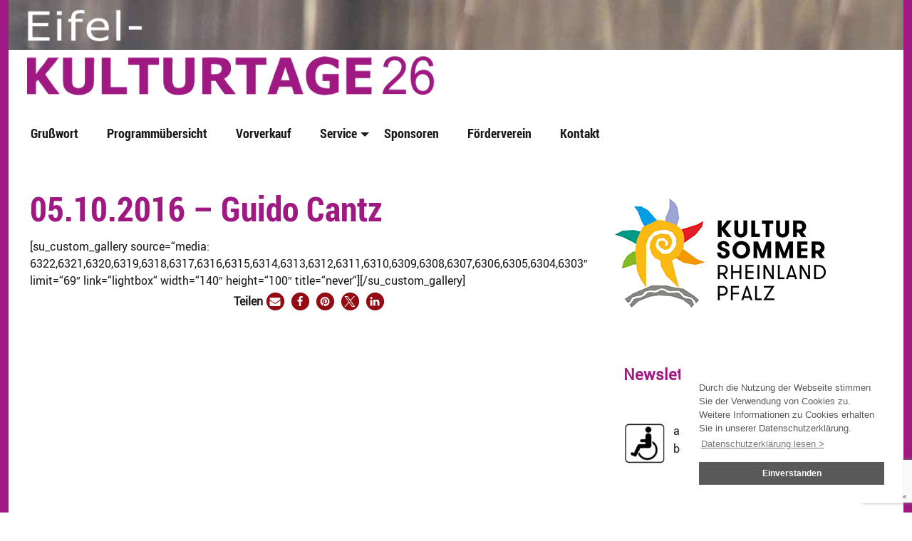

--- FILE ---
content_type: text/html; charset=UTF-8
request_url: https://www.eifel-kulturtage.de/fotogalerie/2016f/05-10-2016-guido-cantz/
body_size: 10165
content:
<!doctype html>
<html class="no-js" lang="de" >
	<head>
		<meta charset="UTF-8" />
		<meta name="viewport" content="width=device-width, initial-scale=1.0" />
		<title>05.10.2016 &#8211; Guido Cantz &#8211; Eifel-Kulturtage</title>
<meta name='robots' content='max-image-preview:large' />
	<style>img:is([sizes="auto" i], [sizes^="auto," i]) { contain-intrinsic-size: 3000px 1500px }</style>
	<link rel='stylesheet' id='n2go-styles-css' href='https://www.eifel-kulturtage.de/wp-content/plugins/newsletter2go/widget/styles.css?ver=6.7.1' type='text/css' media='all' />
<link rel='stylesheet' id='wp-block-library-css' href='https://www.eifel-kulturtage.de/wp-includes/css/dist/block-library/style.min.css?ver=6.7.1' type='text/css' media='all' />
<style id='classic-theme-styles-inline-css' type='text/css'>
/*! This file is auto-generated */
.wp-block-button__link{color:#fff;background-color:#32373c;border-radius:9999px;box-shadow:none;text-decoration:none;padding:calc(.667em + 2px) calc(1.333em + 2px);font-size:1.125em}.wp-block-file__button{background:#32373c;color:#fff;text-decoration:none}
</style>
<style id='global-styles-inline-css' type='text/css'>
:root{--wp--preset--aspect-ratio--square: 1;--wp--preset--aspect-ratio--4-3: 4/3;--wp--preset--aspect-ratio--3-4: 3/4;--wp--preset--aspect-ratio--3-2: 3/2;--wp--preset--aspect-ratio--2-3: 2/3;--wp--preset--aspect-ratio--16-9: 16/9;--wp--preset--aspect-ratio--9-16: 9/16;--wp--preset--color--black: #000000;--wp--preset--color--cyan-bluish-gray: #abb8c3;--wp--preset--color--white: #ffffff;--wp--preset--color--pale-pink: #f78da7;--wp--preset--color--vivid-red: #cf2e2e;--wp--preset--color--luminous-vivid-orange: #ff6900;--wp--preset--color--luminous-vivid-amber: #fcb900;--wp--preset--color--light-green-cyan: #7bdcb5;--wp--preset--color--vivid-green-cyan: #00d084;--wp--preset--color--pale-cyan-blue: #8ed1fc;--wp--preset--color--vivid-cyan-blue: #0693e3;--wp--preset--color--vivid-purple: #9b51e0;--wp--preset--color--primary: #1779ba;--wp--preset--color--secondary: #767676;--wp--preset--color--success: #3adb76;--wp--preset--color--warning: #ffae00;--wp--preset--color--alert: #cc4b37;--wp--preset--gradient--vivid-cyan-blue-to-vivid-purple: linear-gradient(135deg,rgba(6,147,227,1) 0%,rgb(155,81,224) 100%);--wp--preset--gradient--light-green-cyan-to-vivid-green-cyan: linear-gradient(135deg,rgb(122,220,180) 0%,rgb(0,208,130) 100%);--wp--preset--gradient--luminous-vivid-amber-to-luminous-vivid-orange: linear-gradient(135deg,rgba(252,185,0,1) 0%,rgba(255,105,0,1) 100%);--wp--preset--gradient--luminous-vivid-orange-to-vivid-red: linear-gradient(135deg,rgba(255,105,0,1) 0%,rgb(207,46,46) 100%);--wp--preset--gradient--very-light-gray-to-cyan-bluish-gray: linear-gradient(135deg,rgb(238,238,238) 0%,rgb(169,184,195) 100%);--wp--preset--gradient--cool-to-warm-spectrum: linear-gradient(135deg,rgb(74,234,220) 0%,rgb(151,120,209) 20%,rgb(207,42,186) 40%,rgb(238,44,130) 60%,rgb(251,105,98) 80%,rgb(254,248,76) 100%);--wp--preset--gradient--blush-light-purple: linear-gradient(135deg,rgb(255,206,236) 0%,rgb(152,150,240) 100%);--wp--preset--gradient--blush-bordeaux: linear-gradient(135deg,rgb(254,205,165) 0%,rgb(254,45,45) 50%,rgb(107,0,62) 100%);--wp--preset--gradient--luminous-dusk: linear-gradient(135deg,rgb(255,203,112) 0%,rgb(199,81,192) 50%,rgb(65,88,208) 100%);--wp--preset--gradient--pale-ocean: linear-gradient(135deg,rgb(255,245,203) 0%,rgb(182,227,212) 50%,rgb(51,167,181) 100%);--wp--preset--gradient--electric-grass: linear-gradient(135deg,rgb(202,248,128) 0%,rgb(113,206,126) 100%);--wp--preset--gradient--midnight: linear-gradient(135deg,rgb(2,3,129) 0%,rgb(40,116,252) 100%);--wp--preset--font-size--small: 13px;--wp--preset--font-size--medium: 20px;--wp--preset--font-size--large: 36px;--wp--preset--font-size--x-large: 42px;--wp--preset--spacing--20: 0.44rem;--wp--preset--spacing--30: 0.67rem;--wp--preset--spacing--40: 1rem;--wp--preset--spacing--50: 1.5rem;--wp--preset--spacing--60: 2.25rem;--wp--preset--spacing--70: 3.38rem;--wp--preset--spacing--80: 5.06rem;--wp--preset--shadow--natural: 6px 6px 9px rgba(0, 0, 0, 0.2);--wp--preset--shadow--deep: 12px 12px 50px rgba(0, 0, 0, 0.4);--wp--preset--shadow--sharp: 6px 6px 0px rgba(0, 0, 0, 0.2);--wp--preset--shadow--outlined: 6px 6px 0px -3px rgba(255, 255, 255, 1), 6px 6px rgba(0, 0, 0, 1);--wp--preset--shadow--crisp: 6px 6px 0px rgba(0, 0, 0, 1);}:where(.is-layout-flex){gap: 0.5em;}:where(.is-layout-grid){gap: 0.5em;}body .is-layout-flex{display: flex;}.is-layout-flex{flex-wrap: wrap;align-items: center;}.is-layout-flex > :is(*, div){margin: 0;}body .is-layout-grid{display: grid;}.is-layout-grid > :is(*, div){margin: 0;}:where(.wp-block-columns.is-layout-flex){gap: 2em;}:where(.wp-block-columns.is-layout-grid){gap: 2em;}:where(.wp-block-post-template.is-layout-flex){gap: 1.25em;}:where(.wp-block-post-template.is-layout-grid){gap: 1.25em;}.has-black-color{color: var(--wp--preset--color--black) !important;}.has-cyan-bluish-gray-color{color: var(--wp--preset--color--cyan-bluish-gray) !important;}.has-white-color{color: var(--wp--preset--color--white) !important;}.has-pale-pink-color{color: var(--wp--preset--color--pale-pink) !important;}.has-vivid-red-color{color: var(--wp--preset--color--vivid-red) !important;}.has-luminous-vivid-orange-color{color: var(--wp--preset--color--luminous-vivid-orange) !important;}.has-luminous-vivid-amber-color{color: var(--wp--preset--color--luminous-vivid-amber) !important;}.has-light-green-cyan-color{color: var(--wp--preset--color--light-green-cyan) !important;}.has-vivid-green-cyan-color{color: var(--wp--preset--color--vivid-green-cyan) !important;}.has-pale-cyan-blue-color{color: var(--wp--preset--color--pale-cyan-blue) !important;}.has-vivid-cyan-blue-color{color: var(--wp--preset--color--vivid-cyan-blue) !important;}.has-vivid-purple-color{color: var(--wp--preset--color--vivid-purple) !important;}.has-black-background-color{background-color: var(--wp--preset--color--black) !important;}.has-cyan-bluish-gray-background-color{background-color: var(--wp--preset--color--cyan-bluish-gray) !important;}.has-white-background-color{background-color: var(--wp--preset--color--white) !important;}.has-pale-pink-background-color{background-color: var(--wp--preset--color--pale-pink) !important;}.has-vivid-red-background-color{background-color: var(--wp--preset--color--vivid-red) !important;}.has-luminous-vivid-orange-background-color{background-color: var(--wp--preset--color--luminous-vivid-orange) !important;}.has-luminous-vivid-amber-background-color{background-color: var(--wp--preset--color--luminous-vivid-amber) !important;}.has-light-green-cyan-background-color{background-color: var(--wp--preset--color--light-green-cyan) !important;}.has-vivid-green-cyan-background-color{background-color: var(--wp--preset--color--vivid-green-cyan) !important;}.has-pale-cyan-blue-background-color{background-color: var(--wp--preset--color--pale-cyan-blue) !important;}.has-vivid-cyan-blue-background-color{background-color: var(--wp--preset--color--vivid-cyan-blue) !important;}.has-vivid-purple-background-color{background-color: var(--wp--preset--color--vivid-purple) !important;}.has-black-border-color{border-color: var(--wp--preset--color--black) !important;}.has-cyan-bluish-gray-border-color{border-color: var(--wp--preset--color--cyan-bluish-gray) !important;}.has-white-border-color{border-color: var(--wp--preset--color--white) !important;}.has-pale-pink-border-color{border-color: var(--wp--preset--color--pale-pink) !important;}.has-vivid-red-border-color{border-color: var(--wp--preset--color--vivid-red) !important;}.has-luminous-vivid-orange-border-color{border-color: var(--wp--preset--color--luminous-vivid-orange) !important;}.has-luminous-vivid-amber-border-color{border-color: var(--wp--preset--color--luminous-vivid-amber) !important;}.has-light-green-cyan-border-color{border-color: var(--wp--preset--color--light-green-cyan) !important;}.has-vivid-green-cyan-border-color{border-color: var(--wp--preset--color--vivid-green-cyan) !important;}.has-pale-cyan-blue-border-color{border-color: var(--wp--preset--color--pale-cyan-blue) !important;}.has-vivid-cyan-blue-border-color{border-color: var(--wp--preset--color--vivid-cyan-blue) !important;}.has-vivid-purple-border-color{border-color: var(--wp--preset--color--vivid-purple) !important;}.has-vivid-cyan-blue-to-vivid-purple-gradient-background{background: var(--wp--preset--gradient--vivid-cyan-blue-to-vivid-purple) !important;}.has-light-green-cyan-to-vivid-green-cyan-gradient-background{background: var(--wp--preset--gradient--light-green-cyan-to-vivid-green-cyan) !important;}.has-luminous-vivid-amber-to-luminous-vivid-orange-gradient-background{background: var(--wp--preset--gradient--luminous-vivid-amber-to-luminous-vivid-orange) !important;}.has-luminous-vivid-orange-to-vivid-red-gradient-background{background: var(--wp--preset--gradient--luminous-vivid-orange-to-vivid-red) !important;}.has-very-light-gray-to-cyan-bluish-gray-gradient-background{background: var(--wp--preset--gradient--very-light-gray-to-cyan-bluish-gray) !important;}.has-cool-to-warm-spectrum-gradient-background{background: var(--wp--preset--gradient--cool-to-warm-spectrum) !important;}.has-blush-light-purple-gradient-background{background: var(--wp--preset--gradient--blush-light-purple) !important;}.has-blush-bordeaux-gradient-background{background: var(--wp--preset--gradient--blush-bordeaux) !important;}.has-luminous-dusk-gradient-background{background: var(--wp--preset--gradient--luminous-dusk) !important;}.has-pale-ocean-gradient-background{background: var(--wp--preset--gradient--pale-ocean) !important;}.has-electric-grass-gradient-background{background: var(--wp--preset--gradient--electric-grass) !important;}.has-midnight-gradient-background{background: var(--wp--preset--gradient--midnight) !important;}.has-small-font-size{font-size: var(--wp--preset--font-size--small) !important;}.has-medium-font-size{font-size: var(--wp--preset--font-size--medium) !important;}.has-large-font-size{font-size: var(--wp--preset--font-size--large) !important;}.has-x-large-font-size{font-size: var(--wp--preset--font-size--x-large) !important;}
:where(.wp-block-post-template.is-layout-flex){gap: 1.25em;}:where(.wp-block-post-template.is-layout-grid){gap: 1.25em;}
:where(.wp-block-columns.is-layout-flex){gap: 2em;}:where(.wp-block-columns.is-layout-grid){gap: 2em;}
:root :where(.wp-block-pullquote){font-size: 1.5em;line-height: 1.6;}
</style>
<link rel='stylesheet' id='contact-form-7-css' href='https://www.eifel-kulturtage.de/wp-content/plugins/contact-form-7/includes/css/styles.css?ver=6.0.2' type='text/css' media='all' />
<link rel='stylesheet' id='page-list-style-css' href='https://www.eifel-kulturtage.de/wp-content/plugins/page-list/css/page-list.css?ver=5.7' type='text/css' media='all' />
<link rel='stylesheet' id='responsive-lightbox-nivo-css' href='https://www.eifel-kulturtage.de/wp-content/plugins/responsive-lightbox/assets/nivo/nivo-lightbox.min.css?ver=2.4.8' type='text/css' media='all' />
<link rel='stylesheet' id='responsive-lightbox-nivo-default-css' href='https://www.eifel-kulturtage.de/wp-content/plugins/responsive-lightbox/assets/nivo/themes/default/default.css?ver=2.4.8' type='text/css' media='all' />
<link rel='stylesheet' id='symple_shortcode_styles-css' href='https://www.eifel-kulturtage.de/wp-content/plugins/symple-shortcodes/shortcodes/css/symple_shortcodes_styles.css?ver=6.7.1' type='text/css' media='all' />
<link rel='stylesheet' id='wc-shortcodes-style-css' href='https://www.eifel-kulturtage.de/wp-content/plugins/wc-shortcodes/public/assets/css/style.css?ver=3.46' type='text/css' media='all' />
<link rel='stylesheet' id='main-stylesheet-css' href='https://www.eifel-kulturtage.de/wp-content/themes/eifelkult-custom/dist/assets/css/app.css?ver=2.10.4' type='text/css' media='all' />
<link rel='stylesheet' id='upw_theme_standard-css' href='https://www.eifel-kulturtage.de/wp-content/plugins/ultimate-posts-widget/css/upw-theme-standard.min.css?ver=6.7.1' type='text/css' media='all' />
<link rel='stylesheet' id='wordpresscanvas-font-awesome-css' href='https://www.eifel-kulturtage.de/wp-content/plugins/wc-shortcodes/public/assets/css/font-awesome.min.css?ver=4.7.0' type='text/css' media='all' />
<!--n2css--><!--n2js--><script type="text/javascript" src="https://www.eifel-kulturtage.de/wp-content/themes/eifelkult-custom/dist/assets/jq/jquery-3.2.1.min.js?ver=3.2.1" id="jquery-js"></script>
<script type="text/javascript" src="https://www.eifel-kulturtage.de/wp-content/plugins/responsive-lightbox/assets/infinitescroll/infinite-scroll.pkgd.min.js?ver=6.7.1" id="responsive-lightbox-infinite-scroll-js"></script>
<link rel="https://api.w.org/" href="https://www.eifel-kulturtage.de/wp-json/" /><link rel="alternate" title="JSON" type="application/json" href="https://www.eifel-kulturtage.de/wp-json/wp/v2/pages/6302" /><link rel="alternate" title="oEmbed (JSON)" type="application/json+oembed" href="https://www.eifel-kulturtage.de/wp-json/oembed/1.0/embed?url=https%3A%2F%2Fwww.eifel-kulturtage.de%2Ffotogalerie%2F2016f%2F05-10-2016-guido-cantz%2F" />
<link rel="alternate" title="oEmbed (XML)" type="text/xml+oembed" href="https://www.eifel-kulturtage.de/wp-json/oembed/1.0/embed?url=https%3A%2F%2Fwww.eifel-kulturtage.de%2Ffotogalerie%2F2016f%2F05-10-2016-guido-cantz%2F&#038;format=xml" />
<meta name="generator" content="Elementor 3.26.3; features: additional_custom_breakpoints; settings: css_print_method-external, google_font-enabled, font_display-auto">
			<style>
				.e-con.e-parent:nth-of-type(n+4):not(.e-lazyloaded):not(.e-no-lazyload),
				.e-con.e-parent:nth-of-type(n+4):not(.e-lazyloaded):not(.e-no-lazyload) * {
					background-image: none !important;
				}
				@media screen and (max-height: 1024px) {
					.e-con.e-parent:nth-of-type(n+3):not(.e-lazyloaded):not(.e-no-lazyload),
					.e-con.e-parent:nth-of-type(n+3):not(.e-lazyloaded):not(.e-no-lazyload) * {
						background-image: none !important;
					}
				}
				@media screen and (max-height: 640px) {
					.e-con.e-parent:nth-of-type(n+2):not(.e-lazyloaded):not(.e-no-lazyload),
					.e-con.e-parent:nth-of-type(n+2):not(.e-lazyloaded):not(.e-no-lazyload) * {
						background-image: none !important;
					}
				}
			</style>
					<style type="text/css" id="wp-custom-css">
			.sponsoring-grid .is-active a{
	color:#3c3c3c !important;
	
}

aside section {
	background-color: transparent !important;
}

table {
	border: 0px;
}

/* Slider umbau auf neues Format Boxed/ mit Rand */
/*slider sondermaße einstellen */
@media (min-width:640px) {
    .slider-div{
border: none !important;
	padding-right: 16px;
		padding-left: 0px !important;
			
}}
/* Slider Sondermass für Phones */
@media (max-width:639px) {
    .slider-div{
border: none !important;
			padding-top:32px;
	padding-right: 0px !important;
	padding-left: 8px !important;
			margin-left: 0px !important;
			margin-right:8px;
	}
}

/* Seit Sliderubau - das Menü zusammenziehen für Tablet */
@media (max-width:750px) {
.top-bar-left .menu-item a{
	padding-right:0.07rem !important;
	padding-left:1rem;
}
}


/* menu-item Service drop down - abstand zum pfeil regeln, der ist sonst zu schmal */
.top-bar-left .menu-item-11206 a{
	padding-right:1.4rem !important;
	padding-left:1rem;
}


time, .author { display: none;}

.nav-previous, .nav-next {display: none;}

.page-id-13152 .rl-gallery-caption{
	min-height:70px
}


body {
    border-left: 12px #9e1981 solid!important;
    border-right: 12px #9e1981 solid!important;
}

h1, .h1, h2, .h2, h3, .h3, h4, .h4, h5, .h5, h6, .h6 {
	color: #9e1981!important;
}

main a {
	color: #9e1981!important;
}

.top-bar .menu a:hover:not(.button) {
    background-color: #9e1981 !important;
}

.top-bar .dropdown .menu a {
    background-color: #751563!important;
    color: #ffffff;
}

.top-bar .menu .is-active > a {
	color:#9e1981 !important;
}
		</style>
		

<style>
    .table-responsive table{
        border-collapse: collapse;
        border-spacing: 0;
        table-layout: auto;
        padding: 0;
        width: 100%;
        max-width: 100%;
        margin: 0 auto 20px auto;
    }

    .table-responsive {
        overflow-x: auto;
        min-height: 0.01%;
        margin-bottom: 20px;
    }

    .table-responsive::-webkit-scrollbar {
        width: 10px;
        height: 10px;
    }
    .table-responsive::-webkit-scrollbar-thumb {
        background: #dddddd;
        border-radius: 2px;
    }
    .table-responsive::-webkit-scrollbar-track-piece {
        background: #fff;
    }

    @media (max-width: 992px) {
        .table-responsive table{
            width: auto!important;
            margin:0 auto 15px auto!important;
        }
    }

    @media screen and (max-width: 767px) {
        .table-responsive {
            width: 100%;
            margin-bottom: 15px;
            overflow-y: hidden;
            -ms-overflow-style: -ms-autohiding-scrollbar;
        }
        .table-responsive::-webkit-scrollbar {
            width: 5px;
            height: 5px;
        }

    }


    @media screen and (min-width: 1200px) {
        .table-responsive .table {
            max-width: 100%!important;
        }
    }
    .wprt-container .table > thead > tr > th,
    .wprt-container .table > tbody > tr > th,
    .wprt-container .table > tfoot > tr > th,
    .wprt-container .table > thead > tr > td,
    .wprt-container .table > tbody > tr > td,
    .wprt-container .table > tfoot > tr > td,
    .wprt-container .table > tr > td{
        border: 0px solid #ffffff!important;
    }

    .wprt-container .table > thead > tr > th,
    .wprt-container .table > tbody > tr > th,
    .wprt-container .table > tfoot > tr > th,
    .wprt-container .table > thead > tr > td,
    .wprt-container .table > tbody > tr > td,
    .wprt-container .table > tfoot > tr > td,
    .wprt-container .table > tr > td{
        padding-top: 1px!important;
        padding-right: 0px!important;
        padding-bottom: 1px!important;
        padding-left: 0px!important;
        vertical-align: middle;
        text-align: left;
    }

    .wprt-container .table-responsive .table tr:nth-child(odd) {
        background-color: #fff!important;
    }

    .wprt-container .table-responsive .table tr:nth-child(even){
        background-color: #ffffff!important;
    }

    .wprt-container .table-responsive .table thead+tbody tr:nth-child(even) {
        background-color: #fff!important;
    }

    .wprt-container .table-responsive .table thead+tbody tr:nth-child(odd){
        background-color: #ffffff!important;
    }
    
    
    .table-responsive table p {
        margin: 0!important;
        padding: 0!important;
    }

    .table-responsive table tbody tr td, .table-responsive table tbody tr th{
        background-color: inherit!important;
    }

</style>

    <script type="text/javascript">
    (function($) {
        $(document).ready(function(){
			if( window.console ) console.log( '{ document.ready' );
            /* Ausverkauft-Logo ausgeben */
        	$("H1.entry-title:contains('AUSVERKAUFT')").addClass('AUSVERKAUFT');
            $("H3.page-list-ext-title:contains('AUSVERKAUFT')").addClass('AUSVERKAUFT');
            $("DIV.page-list-ext-item:contains('AUSVERKAUFT')").addClass('AUSVERKAUFT');
            /* Text AUSVERKAUFT entfernen */
            $("H1.AUSVERKAUFT > #ektaus").hide();
            $("H3.AUSVERKAUFT > a > #ektaus").hide();
            
            /* Abgesagt-Logo ausgeben */
        	$("H1.entry-title:contains('ABGESAGT')").addClass('ABGESAGT');
            $("H3.page-list-ext-title:contains('ABGESAGT')").addClass('ABGESAGT');
            $("DIV.page-list-ext-item:contains('ABGESAGT')").addClass('ABGESAGT');
            /* Text AUSVERKAUFT entfernen */
            $("H1.ABGESAGT > #ektabg").hide();
            $("H3.ABGESAGT > a > #ektabg").hide();
            
            /* Stattgefundene Veranstaltungen ausgrauen */
        	$("H1.entry-title:contains('DONE')").addClass('DONE');
            $("H3.page-list-ext-title:contains('DONE')").addClass('DONE');
            $("DIV.page-list-ext-item:contains('DONE')").addClass('DONE');
            /* Text AUSVERKAUFT entfernen */
            $("H1.DONE > #ektdone").hide();
            $("H3.DONE > a > #ektdone").hide();
            
            if( window.console ) console.log( '} document.ready' );
        });
	})(jQuery);
</script>	</head>
	<body class="page-template-default page page-id-6302 page-child parent-pageid-5263 symple-shortcodes  symple-shortcodes-responsive wc-shortcodes-font-awesome-enabled offcanvas elementor-default elementor-kit-12926">
    
			
<nav class="mobile-off-canvas-menu off-canvas position-right" id="off-canvas-menu" data-off-canvas data-auto-focus="false" role="navigation">
	<ul id="menu-hauptmenu-links" class="vertical menu" data-accordion-menu data-submenu-toggle="true"><li id="menu-item-14284" class="menu-item menu-item-type-post_type menu-item-object-page menu-item-14284"><a href="https://www.eifel-kulturtage.de/grusswort/grusswort-2023/">Grußwort</a></li>
<li id="menu-item-14962" class="menu-item menu-item-type-post_type menu-item-object-page menu-item-14962"><a href="https://www.eifel-kulturtage.de/programmuebersicht/programmuebersicht-2026/">Programmübersicht</a></li>
<li id="menu-item-5532" class="menu-item menu-item-type-post_type menu-item-object-page menu-item-5532"><a href="https://www.eifel-kulturtage.de/karten-kaufen/">Vorverkauf</a></li>
<li id="menu-item-11206" class="menu-item menu-item-type-custom menu-item-object-custom menu-item-has-children menu-item-11206"><a href="#">Service</a>
<ul class="vertical nested menu">
	<li id="menu-item-12936" class="menu-item menu-item-type-post_type menu-item-object-page menu-item-12936"><a href="https://www.eifel-kulturtage.de/kuenstler-auswahl/">Künstler:innen Auswahl</a></li>
	<li id="menu-item-15017" class="menu-item menu-item-type-post_type menu-item-object-page menu-item-15017"><a href="https://www.eifel-kulturtage.de/programmuebersicht/programmuebersicht-2025/">Jahresrückblick 2025</a></li>
	<li id="menu-item-14863" class="menu-item menu-item-type-post_type menu-item-object-page menu-item-14863"><a href="https://www.eifel-kulturtage.de/jahresrueckblicke/programmuebersicht-2024/">Jahresrückblick 2024</a></li>
	<li id="menu-item-14299" class="menu-item menu-item-type-post_type menu-item-object-page menu-item-14299"><a href="https://www.eifel-kulturtage.de/jahresrueckblicke/jahresrueckblick-2023/">Jahresrückblick 2023</a></li>
	<li id="menu-item-14309" class="menu-item menu-item-type-post_type menu-item-object-page menu-item-14309"><a href="https://www.eifel-kulturtage.de/jahresrueckblicke/jahresrueckblick-2022/">Jahresrückblick 2022</a></li>
	<li id="menu-item-12851" class="menu-item menu-item-type-post_type menu-item-object-page menu-item-12851"><a href="https://www.eifel-kulturtage.de/jahresrueckblicke/jahresrueckblick-2021/">Jahresrückblick 2021</a></li>
	<li id="menu-item-12853" class="menu-item menu-item-type-post_type menu-item-object-page menu-item-12853"><a href="https://www.eifel-kulturtage.de/jahresrueckblicke/jahresrueckblick-2020/">Jahresrückblick 2020</a></li>
	<li id="menu-item-12854" class="menu-item menu-item-type-post_type menu-item-object-page menu-item-12854"><a href="https://www.eifel-kulturtage.de/jahresrueckblicke/jahresrueckblick-2019/">Jahresrückblick 2019</a></li>
	<li id="menu-item-13572" class="menu-item menu-item-type-post_type menu-item-object-page menu-item-13572"><a href="https://www.eifel-kulturtage.de/archiv-2007-bis-2018/">Archiv 2007 bis 2018</a></li>
</ul>
</li>
<li id="menu-item-259" class="menu-item menu-item-type-post_type menu-item-object-page menu-item-259"><a href="https://www.eifel-kulturtage.de/partner/">Sponsoren</a></li>
<li id="menu-item-14570" class="menu-item menu-item-type-post_type menu-item-object-page menu-item-14570"><a href="https://www.eifel-kulturtage.de/foerderverein/">Förderverein</a></li>
<li id="menu-item-8245" class="menu-item menu-item-type-post_type menu-item-object-page menu-item-8245"><a href="https://www.eifel-kulturtage.de/kontakt/">Kontakt</a></li>
</ul></nav>

<div class="off-canvas-content" data-off-canvas-content>
	
	<header class="site-header" role="banner">
        
        <!-- top info container -->
    
        
         <div class="logo-container show-for-medium " >
              <div class="grid-container">
                    <div class="grid-x" >
                        <div class="cell  small-12  large-12 logo" >
                           <a href="https://www.eifel-kulturtage.de/" rel="home">
                            <img class="logo-img" src="https://www.eifel-kulturtage.de/wp-content/uploads/2025/11/banner-hp-2026.png"  >
                              </a>
                        </div>
                    </div>
             </div>
        </div>
        
        <!-- -->
         <div class="menu-grid-container " >
             <div class="grid-container">
                <div class="grid-x" >
                    <div class="cell small-12 large-12" >
        
        
                    <!--   mobile menu menu   -->
                    <div class="site-title-bar title-bar" >
                        <div class="title-bar-left">
                            <span class="site-mobile-title title-bar-title">
                                 <!--Mobile title with surrounding link to home...-->
                                
                                <a href="https://www.eifel-kulturtage.de/" rel="home">
                                     <img class="logo-img-mobile" src="https://www.eifel-kulturtage.de/wp-content/uploads/2024/11/banner-hp-2020_2025.png"  >
                                </a>
                            </span>
                            <!-- button for menu on the right -->
                            <button aria-label="Main Menu" class="menu-icon" type="button" data-toggle="off-canvas-menu"></button>
                            
                        </div>
                    </div>
        
        
        
                <!--   desktop menu   -->
                    <nav class="site-navigation top-bar" role="navigation" id="off-canvas-menu">


                                    <div class="top-bar-left">
                                        <ul id="menu-hauptmenu-links-1" class="dropdown menu desktop-menu" data-dropdown-menu><li class="menu-item menu-item-type-post_type menu-item-object-page menu-item-14284"><a href="https://www.eifel-kulturtage.de/grusswort/grusswort-2023/">Grußwort</a></li>
<li class="menu-item menu-item-type-post_type menu-item-object-page menu-item-14962"><a href="https://www.eifel-kulturtage.de/programmuebersicht/programmuebersicht-2026/">Programmübersicht</a></li>
<li class="menu-item menu-item-type-post_type menu-item-object-page menu-item-5532"><a href="https://www.eifel-kulturtage.de/karten-kaufen/">Vorverkauf</a></li>
<li class="menu-item menu-item-type-custom menu-item-object-custom menu-item-has-children menu-item-11206"><a href="#">Service</a>
<ul class="dropdown menu vertical" data-toggle>
	<li class="menu-item menu-item-type-post_type menu-item-object-page menu-item-12936"><a href="https://www.eifel-kulturtage.de/kuenstler-auswahl/">Künstler:innen Auswahl</a></li>
	<li class="menu-item menu-item-type-post_type menu-item-object-page menu-item-15017"><a href="https://www.eifel-kulturtage.de/programmuebersicht/programmuebersicht-2025/">Jahresrückblick 2025</a></li>
	<li class="menu-item menu-item-type-post_type menu-item-object-page menu-item-14863"><a href="https://www.eifel-kulturtage.de/jahresrueckblicke/programmuebersicht-2024/">Jahresrückblick 2024</a></li>
	<li class="menu-item menu-item-type-post_type menu-item-object-page menu-item-14299"><a href="https://www.eifel-kulturtage.de/jahresrueckblicke/jahresrueckblick-2023/">Jahresrückblick 2023</a></li>
	<li class="menu-item menu-item-type-post_type menu-item-object-page menu-item-14309"><a href="https://www.eifel-kulturtage.de/jahresrueckblicke/jahresrueckblick-2022/">Jahresrückblick 2022</a></li>
	<li class="menu-item menu-item-type-post_type menu-item-object-page menu-item-12851"><a href="https://www.eifel-kulturtage.de/jahresrueckblicke/jahresrueckblick-2021/">Jahresrückblick 2021</a></li>
	<li class="menu-item menu-item-type-post_type menu-item-object-page menu-item-12853"><a href="https://www.eifel-kulturtage.de/jahresrueckblicke/jahresrueckblick-2020/">Jahresrückblick 2020</a></li>
	<li class="menu-item menu-item-type-post_type menu-item-object-page menu-item-12854"><a href="https://www.eifel-kulturtage.de/jahresrueckblicke/jahresrueckblick-2019/">Jahresrückblick 2019</a></li>
	<li class="menu-item menu-item-type-post_type menu-item-object-page menu-item-13572"><a href="https://www.eifel-kulturtage.de/archiv-2007-bis-2018/">Archiv 2007 bis 2018</a></li>
</ul>
</li>
<li class="menu-item menu-item-type-post_type menu-item-object-page menu-item-259"><a href="https://www.eifel-kulturtage.de/partner/">Sponsoren</a></li>
<li class="menu-item menu-item-type-post_type menu-item-object-page menu-item-14570"><a href="https://www.eifel-kulturtage.de/foerderverein/">Förderverein</a></li>
<li class="menu-item menu-item-type-post_type menu-item-object-page menu-item-8245"><a href="https://www.eifel-kulturtage.de/kontakt/">Kontakt</a></li>
</ul>
                                                                            </div>
                           
                    </nav>
                    </div>
                        
                </div>
            </div>
        </div>
	</header>

<div class="main-container">
	<div class="main-grid">
		<main class="main-content">
							
<article id="post-6302" class="post-6302 page type-page status-publish has-post-thumbnail hentry">
	<header>
		<h1 class="entry-title">05.10.2016 &#8211; Guido Cantz</h1>
	</header>
    
    
    
	<div class="entry-content">
       <div class="grid-x"><div class="cell"><div class="ausverkauft-page"></div ></div ></div >	

       
        
       
       
            
        

		<div class="wprt-container">[su_custom_gallery source=&#8220;media: 6322,6321,6320,6319,6318,6317,6316,6315,6314,6313,6312,6311,6310,6309,6308,6307,6306,6305,6304,6303&#8243; limit=&#8220;69&#8243; link=&#8220;lightbox&#8220; width=&#8220;140&#8243; height=&#8220;100&#8243; title=&#8220;never&#8220;][/su_custom_gallery]
<div class="shariff shariff-align-center shariff-widget-align-center"><ul class="shariff-buttons theme-round orientation-horizontal buttonsize-small"><li class="shariff-button mailto" style="background-color:#940c13"><a href="mailto:?body=https%3A%2F%2Fwww.eifel-kulturtage.de%2Ffotogalerie%2F2016f%2F05-10-2016-guido-cantz%2F&subject=05.10.2016%20%E2%80%93%20Guido%20Cantz" title="Per E-Mail versenden" aria-label="Per E-Mail versenden" role="button" rel="noopener nofollow" class="shariff-link" style="; background-color:#940c13; color:#fff"><span class="shariff-icon" style=""><svg width="32px" height="20px" xmlns="http://www.w3.org/2000/svg" viewBox="0 0 32 32"><path fill="#999" d="M32 12.7v14.2q0 1.2-0.8 2t-2 0.9h-26.3q-1.2 0-2-0.9t-0.8-2v-14.2q0.8 0.9 1.8 1.6 6.5 4.4 8.9 6.1 1 0.8 1.6 1.2t1.7 0.9 2 0.4h0.1q0.9 0 2-0.4t1.7-0.9 1.6-1.2q3-2.2 8.9-6.1 1-0.7 1.8-1.6zM32 7.4q0 1.4-0.9 2.7t-2.2 2.2q-6.7 4.7-8.4 5.8-0.2 0.1-0.7 0.5t-1 0.7-0.9 0.6-1.1 0.5-0.9 0.2h-0.1q-0.4 0-0.9-0.2t-1.1-0.5-0.9-0.6-1-0.7-0.7-0.5q-1.6-1.1-4.7-3.2t-3.6-2.6q-1.1-0.7-2.1-2t-1-2.5q0-1.4 0.7-2.3t2.1-0.9h26.3q1.2 0 2 0.8t0.9 2z"/></svg></span></a></li><li class="shariff-button facebook" style="background-color:#940c13"><a href="https://www.facebook.com/sharer/sharer.php?u=https%3A%2F%2Fwww.eifel-kulturtage.de%2Ffotogalerie%2F2016f%2F05-10-2016-guido-cantz%2F" title="Bei Facebook teilen" aria-label="Bei Facebook teilen" role="button" rel="nofollow" class="shariff-link" style="; background-color:#940c13; color:#fff" target="_blank"><span class="shariff-icon" style=""><svg width="32px" height="20px" xmlns="http://www.w3.org/2000/svg" viewBox="0 0 18 32"><path fill="#3b5998" d="M17.1 0.2v4.7h-2.8q-1.5 0-2.1 0.6t-0.5 1.9v3.4h5.2l-0.7 5.3h-4.5v13.6h-5.5v-13.6h-4.5v-5.3h4.5v-3.9q0-3.3 1.9-5.2t5-1.8q2.6 0 4.1 0.2z"/></svg></span></a></li><li class="shariff-button pinterest" style="background-color:#940c13"><a href="https://www.pinterest.com/pin/create/link/?url=https%3A%2F%2Fwww.eifel-kulturtage.de%2Ffotogalerie%2F2016f%2F05-10-2016-guido-cantz%2F&media=https%3A%2F%2Fwww.eifel-kulturtage.de%2Fwp-content%2Fuploads%2F2016%2F10%2F16.051016.jpg&description=05.10.2016%20%E2%80%93%20Guido%20Cantz" title="Bei Pinterest pinnen" aria-label="Bei Pinterest pinnen" role="button" rel="noopener nofollow" class="shariff-link" style="; background-color:#940c13; color:#fff" target="_blank"><span class="shariff-icon" style=""><svg width="32px" height="20px" xmlns="http://www.w3.org/2000/svg" viewBox="0 0 27 32"><path fill="#cb2027" d="M27.4 16q0 3.7-1.8 6.9t-5 5-6.9 1.9q-2 0-3.9-0.6 1.1-1.7 1.4-2.9 0.2-0.6 1-3.8 0.4 0.7 1.3 1.2t2 0.5q2.1 0 3.8-1.2t2.7-3.4 0.9-4.8q0-2-1.1-3.8t-3.1-2.9-4.5-1.2q-1.9 0-3.5 0.5t-2.8 1.4-2 2-1.2 2.3-0.4 2.4q0 1.9 0.7 3.3t2.1 2q0.5 0.2 0.7-0.4 0-0.1 0.1-0.5t0.2-0.5q0.1-0.4-0.2-0.8-0.9-1.1-0.9-2.7 0-2.7 1.9-4.6t4.9-2q2.7 0 4.2 1.5t1.5 3.8q0 3-1.2 5.2t-3.1 2.1q-1.1 0-1.7-0.8t-0.4-1.9q0.1-0.6 0.5-1.7t0.5-1.8 0.2-1.4q0-0.9-0.5-1.5t-1.4-0.6q-1.1 0-1.9 1t-0.8 2.6q0 1.3 0.4 2.2l-1.8 7.5q-0.3 1.2-0.2 3.2-3.7-1.6-6-5t-2.3-7.6q0-3.7 1.9-6.9t5-5 6.9-1.9 6.9 1.9 5 5 1.8 6.9z"/></svg></span></a></li><li class="shariff-button twitter" style="background-color:#940c13"><a href="https://twitter.com/share?url=https%3A%2F%2Fwww.eifel-kulturtage.de%2Ffotogalerie%2F2016f%2F05-10-2016-guido-cantz%2F&text=05.10.2016%20%E2%80%93%20Guido%20Cantz" title="Bei X teilen" aria-label="Bei X teilen" role="button" rel="noopener nofollow" class="shariff-link" style="; background-color:#940c13; color:#fff" target="_blank"><span class="shariff-icon" style=""><svg width="32px" height="20px" xmlns="http://www.w3.org/2000/svg" viewBox="0 0 24 24"><path fill="#000" d="M14.258 10.152L23.176 0h-2.113l-7.747 8.813L7.133 0H0l9.352 13.328L0 23.973h2.113l8.176-9.309 6.531 9.309h7.133zm-2.895 3.293l-.949-1.328L2.875 1.56h3.246l6.086 8.523.945 1.328 7.91 11.078h-3.246zm0 0"/></svg></span></a></li><li class="shariff-button linkedin" style="background-color:#940c13"><a href="https://www.linkedin.com/sharing/share-offsite/?url=https%3A%2F%2Fwww.eifel-kulturtage.de%2Ffotogalerie%2F2016f%2F05-10-2016-guido-cantz%2F" title="Bei LinkedIn teilen" aria-label="Bei LinkedIn teilen" role="button" rel="noopener nofollow" class="shariff-link" style="; background-color:#940c13; color:#fff" target="_blank"><span class="shariff-icon" style=""><svg width="32px" height="20px" xmlns="http://www.w3.org/2000/svg" viewBox="0 0 27 32"><path fill="#0077b5" d="M6.2 11.2v17.7h-5.9v-17.7h5.9zM6.6 5.7q0 1.3-0.9 2.2t-2.4 0.9h0q-1.5 0-2.4-0.9t-0.9-2.2 0.9-2.2 2.4-0.9 2.4 0.9 0.9 2.2zM27.4 18.7v10.1h-5.9v-9.5q0-1.9-0.7-2.9t-2.3-1.1q-1.1 0-1.9 0.6t-1.2 1.5q-0.2 0.5-0.2 1.4v9.9h-5.9q0-7.1 0-11.6t0-5.3l0-0.9h5.9v2.6h0q0.4-0.6 0.7-1t1-0.9 1.6-0.8 2-0.3q3 0 4.9 2t1.9 6z"/></svg></span></a></li></ul></div></div>			</div>
    
	<footer>
					</footer>
</article>
									</main>
		<aside class="sidebar">
     <img class="kultursommer" src="https://www.eifel-kulturtage.de/wp-content/themes/eifelkult-custom/dist/assets/images/Logo_KuSo_schwarze_Wortmarke200px.png"  >

	    <section id="custom_html-4" class="widget_text widget widget_custom_html"><div class="textwidget custom-html-widget"><div style=" display: block; overflow: hidden; height: 40px;">
	
</div>

<a href="https://www.eifel-kulturtage.de/newsletter-bestellen/"
		 style="color:#9e1981; 
						background-color:transparent;
						padding-top:30px !important;
						margin-top: 30px !important; 
						font-weight: bold !important; 
						font-face: arial, helvetica, sans-serif !important;
						font-size: 1.4em; 
						"
		 ><p>
	
	Newsletter abonnieren</p></a>

<div style="margin-top: 50px!important;display:flex!important;">
	<img src="https://www.eifel-kulturtage.de/wp-content/uploads/2025/11/barriefrei.png" alt="Icon Barrierefrei" style="width:60px!important;height:60px!important;margin-right:10px!important;">
	<p>alle Veranstaltungen sind behindertengerecht!</p>
	
</div></div></section></aside>
	</div>
</div>
<footer class="footer">
    
    <div class="sponsoring-container">
	    <div class="sponsoring-grid">
		    <section id="nav_menu-17" class="widget widget_nav_menu"><h6>PREMIUMSPONSOR</h6><div class="menu-premiumsponsoren-container"><ul id="menu-premiumsponsoren" class="menu"><li id="menu-item-11793" class="menu-item menu-item-type-custom menu-item-object-custom menu-item-11793"><a href="https://www.eifel-kulturtage.de/partner/">Vereinigte Volksbank Raiffeisenbank eG</a></li>
</ul></div></section><section id="nav_menu-21" class="widget widget_nav_menu"><h6>HAUPTSPONSOREN</h6><div class="menu-hauptsponsoren-container"><ul id="menu-hauptsponsoren" class="menu"><li id="menu-item-7894" class="menu-item menu-item-type-custom menu-item-object-custom menu-item-7894"><a href="https://www.eifel-kulturtage.de/partner/">Sparkasse Eifel Mosel Hunsrück</a></li>
<li id="menu-item-3813" class="menu-item menu-item-type-custom menu-item-object-custom menu-item-3813"><a href="https://www.eifel-kulturtage.de/partner/">Sparda-Bank</a></li>
<li id="menu-item-14813" class="menu-item menu-item-type-custom menu-item-object-custom menu-item-14813"><a href="https://www.eifel-kulturtage.de/partner/">VG Wittlich-Land</a></li>
</ul></div></section><section id="nav_menu-22" class="widget widget_nav_menu"><h6>SPONSOREN</h6><div class="menu-sponser-container"><ul id="menu-sponser" class="menu"><li id="menu-item-14626" class="menu-item menu-item-type-custom menu-item-object-custom menu-item-14626"><a href="https://www.eifel-kulturtage.de/partner/">Inklusio</a></li>
<li id="menu-item-11518" class="menu-item menu-item-type-custom menu-item-object-custom menu-item-11518"><a href="https://www.eifel-kulturtage.de/partner/">Lotto Stiftung</a></li>
<li id="menu-item-14625" class="menu-item menu-item-type-custom menu-item-object-custom menu-item-14625"><a href="https://www.eifel-kulturtage.de/partner/">Dr. Widdau &#038; Partner</a></li>
<li id="menu-item-14624" class="menu-item menu-item-type-custom menu-item-object-custom menu-item-14624"><a href="https://www.eifel-kulturtage.de/partner/">LeaderRegion Vulkaneifel</a></li>
<li id="menu-item-13038" class="menu-item menu-item-type-custom menu-item-object-custom menu-item-13038"><a href="https://www.eifel-kulturtage.de/partner/">Nels Buchhaltung</a></li>
</ul></div></section>	    </div>
    </div>
    
    <div class="footer-container text-center align-center">
	    <div class="footer-grid text-center align-center">
		    <section id="nav_menu-23" class="widget widget_nav_menu"><div class="menu-footer-container"><ul id="menu-footer" class="menu"><li id="menu-item-6797" class="menu-item menu-item-type-custom menu-item-object-custom menu-item-6797"><a href="https://www.facebook.com/eifel.kulturtage/">Facebook</a></li>
<li id="menu-item-276" class="menu-item menu-item-type-post_type menu-item-object-page menu-item-276"><a href="https://www.eifel-kulturtage.de/impressum/">Impressum</a></li>
<li id="menu-item-7995" class="menu-item menu-item-type-post_type menu-item-object-page menu-item-privacy-policy menu-item-7995"><a rel="privacy-policy" href="https://www.eifel-kulturtage.de/datenschutz/">Datenschutzerklärung</a></li>
<li id="menu-item-275" class="menu-item menu-item-type-post_type menu-item-object-page menu-item-275"><a href="https://www.eifel-kulturtage.de/haftungsausschluss/">Haftungsausschluss</a></li>
<li id="menu-item-277" class="menu-item menu-item-type-post_type menu-item-object-page menu-item-277"><a href="https://www.eifel-kulturtage.de/karten-kaufen/">Kartenvorverkauf</a></li>
<li id="menu-item-8246" class="menu-item menu-item-type-post_type menu-item-object-page menu-item-8246"><a href="https://www.eifel-kulturtage.de/kontakt/">Kontakt</a></li>
</ul></div></section>	    </div>
    </div>
    
    <div class="copyright-container">
        <div class="copyright-grid">
            <p align="center"> Copyright © Eifel-Kulturtage.All rights reserved 2026 </p>
        </div>

    </div>
</footer>

	</div><!-- Close off-canvas content -->

	<script>
	window.addEventListener("load", function(){
	    window.cookieconsent.initialise({
		"palette": {
        	    "popup": {
            		"background": "#ffffff",
            		"text": "#595959"
    		    },
                    "button": {
                	"background": "#595959",
                        "text": "#ffffff"
		    }
		},
		"position": "bottom-right",		"content": {
		    "message": "Durch die Nutzung der Webseite stimmen Sie der Verwendung von Cookies zu. Weitere Informationen zu Cookies erhalten Sie in unserer Datenschutzerklärung.<br>",
		    "dismiss": "Einverstanden",
		    "link": "Datenschutzerklärung lesen >",
		    "href": "https://www.eifel-kulturtage.de/datenschutz/"
		}
	    })
	});
	</script>
				<script type='text/javascript'>
				const lazyloadRunObserver = () => {
					const lazyloadBackgrounds = document.querySelectorAll( `.e-con.e-parent:not(.e-lazyloaded)` );
					const lazyloadBackgroundObserver = new IntersectionObserver( ( entries ) => {
						entries.forEach( ( entry ) => {
							if ( entry.isIntersecting ) {
								let lazyloadBackground = entry.target;
								if( lazyloadBackground ) {
									lazyloadBackground.classList.add( 'e-lazyloaded' );
								}
								lazyloadBackgroundObserver.unobserve( entry.target );
							}
						});
					}, { rootMargin: '200px 0px 200px 0px' } );
					lazyloadBackgrounds.forEach( ( lazyloadBackground ) => {
						lazyloadBackgroundObserver.observe( lazyloadBackground );
					} );
				};
				const events = [
					'DOMContentLoaded',
					'elementor/lazyload/observe',
				];
				events.forEach( ( event ) => {
					document.addEventListener( event, lazyloadRunObserver );
				} );
			</script>
			<link rel='stylesheet' id='shariffcss-css' href='https://www.eifel-kulturtage.de/wp-content/plugins/shariff/css/shariff.min.css?ver=4.6.15' type='text/css' media='all' />
<link rel='stylesheet' id='cookieconsent.min-css' href='https://www.eifel-kulturtage.de/wp-content/plugins/dsgvo-de/css/cookieconsent.min.css?ver=6.7.1' type='text/css' media='all' />
<script type="text/javascript" src="https://www.eifel-kulturtage.de/wp-includes/js/dist/hooks.min.js?ver=4d63a3d491d11ffd8ac6" id="wp-hooks-js"></script>
<script type="text/javascript" src="https://www.eifel-kulturtage.de/wp-includes/js/dist/i18n.min.js?ver=5e580eb46a90c2b997e6" id="wp-i18n-js"></script>
<script type="text/javascript" id="wp-i18n-js-after">
/* <![CDATA[ */
wp.i18n.setLocaleData( { 'text direction\u0004ltr': [ 'ltr' ] } );
/* ]]> */
</script>
<script type="text/javascript" src="https://www.eifel-kulturtage.de/wp-content/plugins/contact-form-7/includes/swv/js/index.js?ver=6.0.2" id="swv-js"></script>
<script type="text/javascript" id="contact-form-7-js-translations">
/* <![CDATA[ */
( function( domain, translations ) {
	var localeData = translations.locale_data[ domain ] || translations.locale_data.messages;
	localeData[""].domain = domain;
	wp.i18n.setLocaleData( localeData, domain );
} )( "contact-form-7", {"translation-revision-date":"2025-01-02 22:37:06+0000","generator":"GlotPress\/4.0.1","domain":"messages","locale_data":{"messages":{"":{"domain":"messages","plural-forms":"nplurals=2; plural=n != 1;","lang":"de"},"This contact form is placed in the wrong place.":["Dieses Kontaktformular wurde an der falschen Stelle platziert."],"Error:":["Fehler:"]}},"comment":{"reference":"includes\/js\/index.js"}} );
/* ]]> */
</script>
<script type="text/javascript" id="contact-form-7-js-before">
/* <![CDATA[ */
var wpcf7 = {
    "api": {
        "root": "https:\/\/www.eifel-kulturtage.de\/wp-json\/",
        "namespace": "contact-form-7\/v1"
    }
};
/* ]]> */
</script>
<script type="text/javascript" src="https://www.eifel-kulturtage.de/wp-content/plugins/contact-form-7/includes/js/index.js?ver=6.0.2" id="contact-form-7-js"></script>
<script type="text/javascript" src="https://www.eifel-kulturtage.de/wp-content/plugins/responsive-lightbox/assets/nivo/nivo-lightbox.min.js?ver=2.4.8" id="responsive-lightbox-nivo-js"></script>
<script type="text/javascript" src="https://www.eifel-kulturtage.de/wp-includes/js/underscore.min.js?ver=1.13.7" id="underscore-js"></script>
<script type="text/javascript" id="responsive-lightbox-js-before">
/* <![CDATA[ */
var rlArgs = {"script":"nivo","selector":"lightbox","customEvents":"","activeGalleries":false,"effect":"fade","clickOverlayToClose":true,"keyboardNav":true,"errorMessage":"Die gew\u00fcnschten Medien konnten nicht geladen werden!","woocommerce_gallery":false,"ajaxurl":"https:\/\/www.eifel-kulturtage.de\/wp-admin\/admin-ajax.php","nonce":"88c836d6e0","preview":false,"postId":6302,"scriptExtension":false};
/* ]]> */
</script>
<script type="text/javascript" src="https://www.eifel-kulturtage.de/wp-content/plugins/responsive-lightbox/js/front.js?ver=2.4.8" id="responsive-lightbox-js"></script>
<script type="text/javascript" src="https://www.eifel-kulturtage.de/wp-includes/js/imagesloaded.min.js?ver=5.0.0" id="imagesloaded-js"></script>
<script type="text/javascript" src="https://www.eifel-kulturtage.de/wp-includes/js/masonry.min.js?ver=4.2.2" id="masonry-js"></script>
<script type="text/javascript" src="https://www.eifel-kulturtage.de/wp-includes/js/jquery/jquery.masonry.min.js?ver=3.1.2b" id="jquery-masonry-js"></script>
<script type="text/javascript" id="wc-shortcodes-rsvp-js-extra">
/* <![CDATA[ */
var WCShortcodes = {"ajaxurl":"https:\/\/www.eifel-kulturtage.de\/wp-admin\/admin-ajax.php"};
/* ]]> */
</script>
<script type="text/javascript" src="https://www.eifel-kulturtage.de/wp-content/plugins/wc-shortcodes/public/assets/js/rsvp.js?ver=3.46" id="wc-shortcodes-rsvp-js"></script>
<script type="text/javascript" src="https://www.eifel-kulturtage.de/wp-content/themes/eifelkult-custom/dist/assets/js/app.js?ver=2.10.4" id="foundation-js"></script>
<script type="text/javascript" src="https://www.eifel-kulturtage.de/wp-content/plugins/wp-responsive-table/assets/frontend/js/wprt-script.js?ver=1.2.6" id="wprt-script-js"></script>
<script type="text/javascript" src="https://www.google.com/recaptcha/api.js?render=6LcFwLEqAAAAAN9r1mtlMW3jJg2l7wPuXCe0fwcn&amp;ver=3.0" id="google-recaptcha-js"></script>
<script type="text/javascript" src="https://www.eifel-kulturtage.de/wp-includes/js/dist/vendor/wp-polyfill.min.js?ver=3.15.0" id="wp-polyfill-js"></script>
<script type="text/javascript" id="wpcf7-recaptcha-js-before">
/* <![CDATA[ */
var wpcf7_recaptcha = {
    "sitekey": "6LcFwLEqAAAAAN9r1mtlMW3jJg2l7wPuXCe0fwcn",
    "actions": {
        "homepage": "homepage",
        "contactform": "contactform"
    }
};
/* ]]> */
</script>
<script type="text/javascript" src="https://www.eifel-kulturtage.de/wp-content/plugins/contact-form-7/modules/recaptcha/index.js?ver=6.0.2" id="wpcf7-recaptcha-js"></script>
<script type="text/javascript" src="https://www.eifel-kulturtage.de/wp-content/plugins/dsgvo-de/js/cookieconsent.min.js?ver=6.7.1" id="cookieconsent.min-js"></script>
</body>
</html>


--- FILE ---
content_type: text/html; charset=utf-8
request_url: https://www.google.com/recaptcha/api2/anchor?ar=1&k=6LcFwLEqAAAAAN9r1mtlMW3jJg2l7wPuXCe0fwcn&co=aHR0cHM6Ly93d3cuZWlmZWwta3VsdHVydGFnZS5kZTo0NDM.&hl=en&v=PoyoqOPhxBO7pBk68S4YbpHZ&size=invisible&anchor-ms=20000&execute-ms=30000&cb=x60elveclpzn
body_size: 48708
content:
<!DOCTYPE HTML><html dir="ltr" lang="en"><head><meta http-equiv="Content-Type" content="text/html; charset=UTF-8">
<meta http-equiv="X-UA-Compatible" content="IE=edge">
<title>reCAPTCHA</title>
<style type="text/css">
/* cyrillic-ext */
@font-face {
  font-family: 'Roboto';
  font-style: normal;
  font-weight: 400;
  font-stretch: 100%;
  src: url(//fonts.gstatic.com/s/roboto/v48/KFO7CnqEu92Fr1ME7kSn66aGLdTylUAMa3GUBHMdazTgWw.woff2) format('woff2');
  unicode-range: U+0460-052F, U+1C80-1C8A, U+20B4, U+2DE0-2DFF, U+A640-A69F, U+FE2E-FE2F;
}
/* cyrillic */
@font-face {
  font-family: 'Roboto';
  font-style: normal;
  font-weight: 400;
  font-stretch: 100%;
  src: url(//fonts.gstatic.com/s/roboto/v48/KFO7CnqEu92Fr1ME7kSn66aGLdTylUAMa3iUBHMdazTgWw.woff2) format('woff2');
  unicode-range: U+0301, U+0400-045F, U+0490-0491, U+04B0-04B1, U+2116;
}
/* greek-ext */
@font-face {
  font-family: 'Roboto';
  font-style: normal;
  font-weight: 400;
  font-stretch: 100%;
  src: url(//fonts.gstatic.com/s/roboto/v48/KFO7CnqEu92Fr1ME7kSn66aGLdTylUAMa3CUBHMdazTgWw.woff2) format('woff2');
  unicode-range: U+1F00-1FFF;
}
/* greek */
@font-face {
  font-family: 'Roboto';
  font-style: normal;
  font-weight: 400;
  font-stretch: 100%;
  src: url(//fonts.gstatic.com/s/roboto/v48/KFO7CnqEu92Fr1ME7kSn66aGLdTylUAMa3-UBHMdazTgWw.woff2) format('woff2');
  unicode-range: U+0370-0377, U+037A-037F, U+0384-038A, U+038C, U+038E-03A1, U+03A3-03FF;
}
/* math */
@font-face {
  font-family: 'Roboto';
  font-style: normal;
  font-weight: 400;
  font-stretch: 100%;
  src: url(//fonts.gstatic.com/s/roboto/v48/KFO7CnqEu92Fr1ME7kSn66aGLdTylUAMawCUBHMdazTgWw.woff2) format('woff2');
  unicode-range: U+0302-0303, U+0305, U+0307-0308, U+0310, U+0312, U+0315, U+031A, U+0326-0327, U+032C, U+032F-0330, U+0332-0333, U+0338, U+033A, U+0346, U+034D, U+0391-03A1, U+03A3-03A9, U+03B1-03C9, U+03D1, U+03D5-03D6, U+03F0-03F1, U+03F4-03F5, U+2016-2017, U+2034-2038, U+203C, U+2040, U+2043, U+2047, U+2050, U+2057, U+205F, U+2070-2071, U+2074-208E, U+2090-209C, U+20D0-20DC, U+20E1, U+20E5-20EF, U+2100-2112, U+2114-2115, U+2117-2121, U+2123-214F, U+2190, U+2192, U+2194-21AE, U+21B0-21E5, U+21F1-21F2, U+21F4-2211, U+2213-2214, U+2216-22FF, U+2308-230B, U+2310, U+2319, U+231C-2321, U+2336-237A, U+237C, U+2395, U+239B-23B7, U+23D0, U+23DC-23E1, U+2474-2475, U+25AF, U+25B3, U+25B7, U+25BD, U+25C1, U+25CA, U+25CC, U+25FB, U+266D-266F, U+27C0-27FF, U+2900-2AFF, U+2B0E-2B11, U+2B30-2B4C, U+2BFE, U+3030, U+FF5B, U+FF5D, U+1D400-1D7FF, U+1EE00-1EEFF;
}
/* symbols */
@font-face {
  font-family: 'Roboto';
  font-style: normal;
  font-weight: 400;
  font-stretch: 100%;
  src: url(//fonts.gstatic.com/s/roboto/v48/KFO7CnqEu92Fr1ME7kSn66aGLdTylUAMaxKUBHMdazTgWw.woff2) format('woff2');
  unicode-range: U+0001-000C, U+000E-001F, U+007F-009F, U+20DD-20E0, U+20E2-20E4, U+2150-218F, U+2190, U+2192, U+2194-2199, U+21AF, U+21E6-21F0, U+21F3, U+2218-2219, U+2299, U+22C4-22C6, U+2300-243F, U+2440-244A, U+2460-24FF, U+25A0-27BF, U+2800-28FF, U+2921-2922, U+2981, U+29BF, U+29EB, U+2B00-2BFF, U+4DC0-4DFF, U+FFF9-FFFB, U+10140-1018E, U+10190-1019C, U+101A0, U+101D0-101FD, U+102E0-102FB, U+10E60-10E7E, U+1D2C0-1D2D3, U+1D2E0-1D37F, U+1F000-1F0FF, U+1F100-1F1AD, U+1F1E6-1F1FF, U+1F30D-1F30F, U+1F315, U+1F31C, U+1F31E, U+1F320-1F32C, U+1F336, U+1F378, U+1F37D, U+1F382, U+1F393-1F39F, U+1F3A7-1F3A8, U+1F3AC-1F3AF, U+1F3C2, U+1F3C4-1F3C6, U+1F3CA-1F3CE, U+1F3D4-1F3E0, U+1F3ED, U+1F3F1-1F3F3, U+1F3F5-1F3F7, U+1F408, U+1F415, U+1F41F, U+1F426, U+1F43F, U+1F441-1F442, U+1F444, U+1F446-1F449, U+1F44C-1F44E, U+1F453, U+1F46A, U+1F47D, U+1F4A3, U+1F4B0, U+1F4B3, U+1F4B9, U+1F4BB, U+1F4BF, U+1F4C8-1F4CB, U+1F4D6, U+1F4DA, U+1F4DF, U+1F4E3-1F4E6, U+1F4EA-1F4ED, U+1F4F7, U+1F4F9-1F4FB, U+1F4FD-1F4FE, U+1F503, U+1F507-1F50B, U+1F50D, U+1F512-1F513, U+1F53E-1F54A, U+1F54F-1F5FA, U+1F610, U+1F650-1F67F, U+1F687, U+1F68D, U+1F691, U+1F694, U+1F698, U+1F6AD, U+1F6B2, U+1F6B9-1F6BA, U+1F6BC, U+1F6C6-1F6CF, U+1F6D3-1F6D7, U+1F6E0-1F6EA, U+1F6F0-1F6F3, U+1F6F7-1F6FC, U+1F700-1F7FF, U+1F800-1F80B, U+1F810-1F847, U+1F850-1F859, U+1F860-1F887, U+1F890-1F8AD, U+1F8B0-1F8BB, U+1F8C0-1F8C1, U+1F900-1F90B, U+1F93B, U+1F946, U+1F984, U+1F996, U+1F9E9, U+1FA00-1FA6F, U+1FA70-1FA7C, U+1FA80-1FA89, U+1FA8F-1FAC6, U+1FACE-1FADC, U+1FADF-1FAE9, U+1FAF0-1FAF8, U+1FB00-1FBFF;
}
/* vietnamese */
@font-face {
  font-family: 'Roboto';
  font-style: normal;
  font-weight: 400;
  font-stretch: 100%;
  src: url(//fonts.gstatic.com/s/roboto/v48/KFO7CnqEu92Fr1ME7kSn66aGLdTylUAMa3OUBHMdazTgWw.woff2) format('woff2');
  unicode-range: U+0102-0103, U+0110-0111, U+0128-0129, U+0168-0169, U+01A0-01A1, U+01AF-01B0, U+0300-0301, U+0303-0304, U+0308-0309, U+0323, U+0329, U+1EA0-1EF9, U+20AB;
}
/* latin-ext */
@font-face {
  font-family: 'Roboto';
  font-style: normal;
  font-weight: 400;
  font-stretch: 100%;
  src: url(//fonts.gstatic.com/s/roboto/v48/KFO7CnqEu92Fr1ME7kSn66aGLdTylUAMa3KUBHMdazTgWw.woff2) format('woff2');
  unicode-range: U+0100-02BA, U+02BD-02C5, U+02C7-02CC, U+02CE-02D7, U+02DD-02FF, U+0304, U+0308, U+0329, U+1D00-1DBF, U+1E00-1E9F, U+1EF2-1EFF, U+2020, U+20A0-20AB, U+20AD-20C0, U+2113, U+2C60-2C7F, U+A720-A7FF;
}
/* latin */
@font-face {
  font-family: 'Roboto';
  font-style: normal;
  font-weight: 400;
  font-stretch: 100%;
  src: url(//fonts.gstatic.com/s/roboto/v48/KFO7CnqEu92Fr1ME7kSn66aGLdTylUAMa3yUBHMdazQ.woff2) format('woff2');
  unicode-range: U+0000-00FF, U+0131, U+0152-0153, U+02BB-02BC, U+02C6, U+02DA, U+02DC, U+0304, U+0308, U+0329, U+2000-206F, U+20AC, U+2122, U+2191, U+2193, U+2212, U+2215, U+FEFF, U+FFFD;
}
/* cyrillic-ext */
@font-face {
  font-family: 'Roboto';
  font-style: normal;
  font-weight: 500;
  font-stretch: 100%;
  src: url(//fonts.gstatic.com/s/roboto/v48/KFO7CnqEu92Fr1ME7kSn66aGLdTylUAMa3GUBHMdazTgWw.woff2) format('woff2');
  unicode-range: U+0460-052F, U+1C80-1C8A, U+20B4, U+2DE0-2DFF, U+A640-A69F, U+FE2E-FE2F;
}
/* cyrillic */
@font-face {
  font-family: 'Roboto';
  font-style: normal;
  font-weight: 500;
  font-stretch: 100%;
  src: url(//fonts.gstatic.com/s/roboto/v48/KFO7CnqEu92Fr1ME7kSn66aGLdTylUAMa3iUBHMdazTgWw.woff2) format('woff2');
  unicode-range: U+0301, U+0400-045F, U+0490-0491, U+04B0-04B1, U+2116;
}
/* greek-ext */
@font-face {
  font-family: 'Roboto';
  font-style: normal;
  font-weight: 500;
  font-stretch: 100%;
  src: url(//fonts.gstatic.com/s/roboto/v48/KFO7CnqEu92Fr1ME7kSn66aGLdTylUAMa3CUBHMdazTgWw.woff2) format('woff2');
  unicode-range: U+1F00-1FFF;
}
/* greek */
@font-face {
  font-family: 'Roboto';
  font-style: normal;
  font-weight: 500;
  font-stretch: 100%;
  src: url(//fonts.gstatic.com/s/roboto/v48/KFO7CnqEu92Fr1ME7kSn66aGLdTylUAMa3-UBHMdazTgWw.woff2) format('woff2');
  unicode-range: U+0370-0377, U+037A-037F, U+0384-038A, U+038C, U+038E-03A1, U+03A3-03FF;
}
/* math */
@font-face {
  font-family: 'Roboto';
  font-style: normal;
  font-weight: 500;
  font-stretch: 100%;
  src: url(//fonts.gstatic.com/s/roboto/v48/KFO7CnqEu92Fr1ME7kSn66aGLdTylUAMawCUBHMdazTgWw.woff2) format('woff2');
  unicode-range: U+0302-0303, U+0305, U+0307-0308, U+0310, U+0312, U+0315, U+031A, U+0326-0327, U+032C, U+032F-0330, U+0332-0333, U+0338, U+033A, U+0346, U+034D, U+0391-03A1, U+03A3-03A9, U+03B1-03C9, U+03D1, U+03D5-03D6, U+03F0-03F1, U+03F4-03F5, U+2016-2017, U+2034-2038, U+203C, U+2040, U+2043, U+2047, U+2050, U+2057, U+205F, U+2070-2071, U+2074-208E, U+2090-209C, U+20D0-20DC, U+20E1, U+20E5-20EF, U+2100-2112, U+2114-2115, U+2117-2121, U+2123-214F, U+2190, U+2192, U+2194-21AE, U+21B0-21E5, U+21F1-21F2, U+21F4-2211, U+2213-2214, U+2216-22FF, U+2308-230B, U+2310, U+2319, U+231C-2321, U+2336-237A, U+237C, U+2395, U+239B-23B7, U+23D0, U+23DC-23E1, U+2474-2475, U+25AF, U+25B3, U+25B7, U+25BD, U+25C1, U+25CA, U+25CC, U+25FB, U+266D-266F, U+27C0-27FF, U+2900-2AFF, U+2B0E-2B11, U+2B30-2B4C, U+2BFE, U+3030, U+FF5B, U+FF5D, U+1D400-1D7FF, U+1EE00-1EEFF;
}
/* symbols */
@font-face {
  font-family: 'Roboto';
  font-style: normal;
  font-weight: 500;
  font-stretch: 100%;
  src: url(//fonts.gstatic.com/s/roboto/v48/KFO7CnqEu92Fr1ME7kSn66aGLdTylUAMaxKUBHMdazTgWw.woff2) format('woff2');
  unicode-range: U+0001-000C, U+000E-001F, U+007F-009F, U+20DD-20E0, U+20E2-20E4, U+2150-218F, U+2190, U+2192, U+2194-2199, U+21AF, U+21E6-21F0, U+21F3, U+2218-2219, U+2299, U+22C4-22C6, U+2300-243F, U+2440-244A, U+2460-24FF, U+25A0-27BF, U+2800-28FF, U+2921-2922, U+2981, U+29BF, U+29EB, U+2B00-2BFF, U+4DC0-4DFF, U+FFF9-FFFB, U+10140-1018E, U+10190-1019C, U+101A0, U+101D0-101FD, U+102E0-102FB, U+10E60-10E7E, U+1D2C0-1D2D3, U+1D2E0-1D37F, U+1F000-1F0FF, U+1F100-1F1AD, U+1F1E6-1F1FF, U+1F30D-1F30F, U+1F315, U+1F31C, U+1F31E, U+1F320-1F32C, U+1F336, U+1F378, U+1F37D, U+1F382, U+1F393-1F39F, U+1F3A7-1F3A8, U+1F3AC-1F3AF, U+1F3C2, U+1F3C4-1F3C6, U+1F3CA-1F3CE, U+1F3D4-1F3E0, U+1F3ED, U+1F3F1-1F3F3, U+1F3F5-1F3F7, U+1F408, U+1F415, U+1F41F, U+1F426, U+1F43F, U+1F441-1F442, U+1F444, U+1F446-1F449, U+1F44C-1F44E, U+1F453, U+1F46A, U+1F47D, U+1F4A3, U+1F4B0, U+1F4B3, U+1F4B9, U+1F4BB, U+1F4BF, U+1F4C8-1F4CB, U+1F4D6, U+1F4DA, U+1F4DF, U+1F4E3-1F4E6, U+1F4EA-1F4ED, U+1F4F7, U+1F4F9-1F4FB, U+1F4FD-1F4FE, U+1F503, U+1F507-1F50B, U+1F50D, U+1F512-1F513, U+1F53E-1F54A, U+1F54F-1F5FA, U+1F610, U+1F650-1F67F, U+1F687, U+1F68D, U+1F691, U+1F694, U+1F698, U+1F6AD, U+1F6B2, U+1F6B9-1F6BA, U+1F6BC, U+1F6C6-1F6CF, U+1F6D3-1F6D7, U+1F6E0-1F6EA, U+1F6F0-1F6F3, U+1F6F7-1F6FC, U+1F700-1F7FF, U+1F800-1F80B, U+1F810-1F847, U+1F850-1F859, U+1F860-1F887, U+1F890-1F8AD, U+1F8B0-1F8BB, U+1F8C0-1F8C1, U+1F900-1F90B, U+1F93B, U+1F946, U+1F984, U+1F996, U+1F9E9, U+1FA00-1FA6F, U+1FA70-1FA7C, U+1FA80-1FA89, U+1FA8F-1FAC6, U+1FACE-1FADC, U+1FADF-1FAE9, U+1FAF0-1FAF8, U+1FB00-1FBFF;
}
/* vietnamese */
@font-face {
  font-family: 'Roboto';
  font-style: normal;
  font-weight: 500;
  font-stretch: 100%;
  src: url(//fonts.gstatic.com/s/roboto/v48/KFO7CnqEu92Fr1ME7kSn66aGLdTylUAMa3OUBHMdazTgWw.woff2) format('woff2');
  unicode-range: U+0102-0103, U+0110-0111, U+0128-0129, U+0168-0169, U+01A0-01A1, U+01AF-01B0, U+0300-0301, U+0303-0304, U+0308-0309, U+0323, U+0329, U+1EA0-1EF9, U+20AB;
}
/* latin-ext */
@font-face {
  font-family: 'Roboto';
  font-style: normal;
  font-weight: 500;
  font-stretch: 100%;
  src: url(//fonts.gstatic.com/s/roboto/v48/KFO7CnqEu92Fr1ME7kSn66aGLdTylUAMa3KUBHMdazTgWw.woff2) format('woff2');
  unicode-range: U+0100-02BA, U+02BD-02C5, U+02C7-02CC, U+02CE-02D7, U+02DD-02FF, U+0304, U+0308, U+0329, U+1D00-1DBF, U+1E00-1E9F, U+1EF2-1EFF, U+2020, U+20A0-20AB, U+20AD-20C0, U+2113, U+2C60-2C7F, U+A720-A7FF;
}
/* latin */
@font-face {
  font-family: 'Roboto';
  font-style: normal;
  font-weight: 500;
  font-stretch: 100%;
  src: url(//fonts.gstatic.com/s/roboto/v48/KFO7CnqEu92Fr1ME7kSn66aGLdTylUAMa3yUBHMdazQ.woff2) format('woff2');
  unicode-range: U+0000-00FF, U+0131, U+0152-0153, U+02BB-02BC, U+02C6, U+02DA, U+02DC, U+0304, U+0308, U+0329, U+2000-206F, U+20AC, U+2122, U+2191, U+2193, U+2212, U+2215, U+FEFF, U+FFFD;
}
/* cyrillic-ext */
@font-face {
  font-family: 'Roboto';
  font-style: normal;
  font-weight: 900;
  font-stretch: 100%;
  src: url(//fonts.gstatic.com/s/roboto/v48/KFO7CnqEu92Fr1ME7kSn66aGLdTylUAMa3GUBHMdazTgWw.woff2) format('woff2');
  unicode-range: U+0460-052F, U+1C80-1C8A, U+20B4, U+2DE0-2DFF, U+A640-A69F, U+FE2E-FE2F;
}
/* cyrillic */
@font-face {
  font-family: 'Roboto';
  font-style: normal;
  font-weight: 900;
  font-stretch: 100%;
  src: url(//fonts.gstatic.com/s/roboto/v48/KFO7CnqEu92Fr1ME7kSn66aGLdTylUAMa3iUBHMdazTgWw.woff2) format('woff2');
  unicode-range: U+0301, U+0400-045F, U+0490-0491, U+04B0-04B1, U+2116;
}
/* greek-ext */
@font-face {
  font-family: 'Roboto';
  font-style: normal;
  font-weight: 900;
  font-stretch: 100%;
  src: url(//fonts.gstatic.com/s/roboto/v48/KFO7CnqEu92Fr1ME7kSn66aGLdTylUAMa3CUBHMdazTgWw.woff2) format('woff2');
  unicode-range: U+1F00-1FFF;
}
/* greek */
@font-face {
  font-family: 'Roboto';
  font-style: normal;
  font-weight: 900;
  font-stretch: 100%;
  src: url(//fonts.gstatic.com/s/roboto/v48/KFO7CnqEu92Fr1ME7kSn66aGLdTylUAMa3-UBHMdazTgWw.woff2) format('woff2');
  unicode-range: U+0370-0377, U+037A-037F, U+0384-038A, U+038C, U+038E-03A1, U+03A3-03FF;
}
/* math */
@font-face {
  font-family: 'Roboto';
  font-style: normal;
  font-weight: 900;
  font-stretch: 100%;
  src: url(//fonts.gstatic.com/s/roboto/v48/KFO7CnqEu92Fr1ME7kSn66aGLdTylUAMawCUBHMdazTgWw.woff2) format('woff2');
  unicode-range: U+0302-0303, U+0305, U+0307-0308, U+0310, U+0312, U+0315, U+031A, U+0326-0327, U+032C, U+032F-0330, U+0332-0333, U+0338, U+033A, U+0346, U+034D, U+0391-03A1, U+03A3-03A9, U+03B1-03C9, U+03D1, U+03D5-03D6, U+03F0-03F1, U+03F4-03F5, U+2016-2017, U+2034-2038, U+203C, U+2040, U+2043, U+2047, U+2050, U+2057, U+205F, U+2070-2071, U+2074-208E, U+2090-209C, U+20D0-20DC, U+20E1, U+20E5-20EF, U+2100-2112, U+2114-2115, U+2117-2121, U+2123-214F, U+2190, U+2192, U+2194-21AE, U+21B0-21E5, U+21F1-21F2, U+21F4-2211, U+2213-2214, U+2216-22FF, U+2308-230B, U+2310, U+2319, U+231C-2321, U+2336-237A, U+237C, U+2395, U+239B-23B7, U+23D0, U+23DC-23E1, U+2474-2475, U+25AF, U+25B3, U+25B7, U+25BD, U+25C1, U+25CA, U+25CC, U+25FB, U+266D-266F, U+27C0-27FF, U+2900-2AFF, U+2B0E-2B11, U+2B30-2B4C, U+2BFE, U+3030, U+FF5B, U+FF5D, U+1D400-1D7FF, U+1EE00-1EEFF;
}
/* symbols */
@font-face {
  font-family: 'Roboto';
  font-style: normal;
  font-weight: 900;
  font-stretch: 100%;
  src: url(//fonts.gstatic.com/s/roboto/v48/KFO7CnqEu92Fr1ME7kSn66aGLdTylUAMaxKUBHMdazTgWw.woff2) format('woff2');
  unicode-range: U+0001-000C, U+000E-001F, U+007F-009F, U+20DD-20E0, U+20E2-20E4, U+2150-218F, U+2190, U+2192, U+2194-2199, U+21AF, U+21E6-21F0, U+21F3, U+2218-2219, U+2299, U+22C4-22C6, U+2300-243F, U+2440-244A, U+2460-24FF, U+25A0-27BF, U+2800-28FF, U+2921-2922, U+2981, U+29BF, U+29EB, U+2B00-2BFF, U+4DC0-4DFF, U+FFF9-FFFB, U+10140-1018E, U+10190-1019C, U+101A0, U+101D0-101FD, U+102E0-102FB, U+10E60-10E7E, U+1D2C0-1D2D3, U+1D2E0-1D37F, U+1F000-1F0FF, U+1F100-1F1AD, U+1F1E6-1F1FF, U+1F30D-1F30F, U+1F315, U+1F31C, U+1F31E, U+1F320-1F32C, U+1F336, U+1F378, U+1F37D, U+1F382, U+1F393-1F39F, U+1F3A7-1F3A8, U+1F3AC-1F3AF, U+1F3C2, U+1F3C4-1F3C6, U+1F3CA-1F3CE, U+1F3D4-1F3E0, U+1F3ED, U+1F3F1-1F3F3, U+1F3F5-1F3F7, U+1F408, U+1F415, U+1F41F, U+1F426, U+1F43F, U+1F441-1F442, U+1F444, U+1F446-1F449, U+1F44C-1F44E, U+1F453, U+1F46A, U+1F47D, U+1F4A3, U+1F4B0, U+1F4B3, U+1F4B9, U+1F4BB, U+1F4BF, U+1F4C8-1F4CB, U+1F4D6, U+1F4DA, U+1F4DF, U+1F4E3-1F4E6, U+1F4EA-1F4ED, U+1F4F7, U+1F4F9-1F4FB, U+1F4FD-1F4FE, U+1F503, U+1F507-1F50B, U+1F50D, U+1F512-1F513, U+1F53E-1F54A, U+1F54F-1F5FA, U+1F610, U+1F650-1F67F, U+1F687, U+1F68D, U+1F691, U+1F694, U+1F698, U+1F6AD, U+1F6B2, U+1F6B9-1F6BA, U+1F6BC, U+1F6C6-1F6CF, U+1F6D3-1F6D7, U+1F6E0-1F6EA, U+1F6F0-1F6F3, U+1F6F7-1F6FC, U+1F700-1F7FF, U+1F800-1F80B, U+1F810-1F847, U+1F850-1F859, U+1F860-1F887, U+1F890-1F8AD, U+1F8B0-1F8BB, U+1F8C0-1F8C1, U+1F900-1F90B, U+1F93B, U+1F946, U+1F984, U+1F996, U+1F9E9, U+1FA00-1FA6F, U+1FA70-1FA7C, U+1FA80-1FA89, U+1FA8F-1FAC6, U+1FACE-1FADC, U+1FADF-1FAE9, U+1FAF0-1FAF8, U+1FB00-1FBFF;
}
/* vietnamese */
@font-face {
  font-family: 'Roboto';
  font-style: normal;
  font-weight: 900;
  font-stretch: 100%;
  src: url(//fonts.gstatic.com/s/roboto/v48/KFO7CnqEu92Fr1ME7kSn66aGLdTylUAMa3OUBHMdazTgWw.woff2) format('woff2');
  unicode-range: U+0102-0103, U+0110-0111, U+0128-0129, U+0168-0169, U+01A0-01A1, U+01AF-01B0, U+0300-0301, U+0303-0304, U+0308-0309, U+0323, U+0329, U+1EA0-1EF9, U+20AB;
}
/* latin-ext */
@font-face {
  font-family: 'Roboto';
  font-style: normal;
  font-weight: 900;
  font-stretch: 100%;
  src: url(//fonts.gstatic.com/s/roboto/v48/KFO7CnqEu92Fr1ME7kSn66aGLdTylUAMa3KUBHMdazTgWw.woff2) format('woff2');
  unicode-range: U+0100-02BA, U+02BD-02C5, U+02C7-02CC, U+02CE-02D7, U+02DD-02FF, U+0304, U+0308, U+0329, U+1D00-1DBF, U+1E00-1E9F, U+1EF2-1EFF, U+2020, U+20A0-20AB, U+20AD-20C0, U+2113, U+2C60-2C7F, U+A720-A7FF;
}
/* latin */
@font-face {
  font-family: 'Roboto';
  font-style: normal;
  font-weight: 900;
  font-stretch: 100%;
  src: url(//fonts.gstatic.com/s/roboto/v48/KFO7CnqEu92Fr1ME7kSn66aGLdTylUAMa3yUBHMdazQ.woff2) format('woff2');
  unicode-range: U+0000-00FF, U+0131, U+0152-0153, U+02BB-02BC, U+02C6, U+02DA, U+02DC, U+0304, U+0308, U+0329, U+2000-206F, U+20AC, U+2122, U+2191, U+2193, U+2212, U+2215, U+FEFF, U+FFFD;
}

</style>
<link rel="stylesheet" type="text/css" href="https://www.gstatic.com/recaptcha/releases/PoyoqOPhxBO7pBk68S4YbpHZ/styles__ltr.css">
<script nonce="kXQF73Lwg8WQAWKv9MY7Dg" type="text/javascript">window['__recaptcha_api'] = 'https://www.google.com/recaptcha/api2/';</script>
<script type="text/javascript" src="https://www.gstatic.com/recaptcha/releases/PoyoqOPhxBO7pBk68S4YbpHZ/recaptcha__en.js" nonce="kXQF73Lwg8WQAWKv9MY7Dg">
      
    </script></head>
<body><div id="rc-anchor-alert" class="rc-anchor-alert"></div>
<input type="hidden" id="recaptcha-token" value="[base64]">
<script type="text/javascript" nonce="kXQF73Lwg8WQAWKv9MY7Dg">
      recaptcha.anchor.Main.init("[\x22ainput\x22,[\x22bgdata\x22,\x22\x22,\[base64]/[base64]/bmV3IFpbdF0obVswXSk6Sz09Mj9uZXcgWlt0XShtWzBdLG1bMV0pOks9PTM/bmV3IFpbdF0obVswXSxtWzFdLG1bMl0pOks9PTQ/[base64]/[base64]/[base64]/[base64]/[base64]/[base64]/[base64]/[base64]/[base64]/[base64]/[base64]/[base64]/[base64]/[base64]\\u003d\\u003d\x22,\[base64]\\u003d\x22,\x22wrITw5FBw6PDkn/DvHTDn2PDqsKUNS7DosKCwrnDr1UPwoIwL8KjwpJPL8K1cMONw63Cr8OWNSHDl8Kfw4VCw5Jgw4TCgg5/Y3fDh8Ocw6vCli9RV8OCwrLCg8KFaA7DlMO3w7N0aMOsw5c6NMKpw5kQOMKtWTvCksKsKsO8e0jDr0Z2wrslflPChcKKwqzDpMOowprDjsO7fkIVwqjDj8K5wqIlVHTDo8OofkPDt8OIVUDDlcOMw4QEXMOpccKEwp8bWX/DrsKzw7PDthPCl8KCw5rCh1rDqsKewpM/TVdjKE4mwoDDn8O3az/DqhETc8OWw69qw7I6w6dRPnnCh8OZLE7CrMKBDsO9w7bDvT1iw7/CrEBfwqZhwp7DgRfDjsOqwqFEGcKywpHDrcOZw5HCnMKhwopjLQXDsARsa8O+wonCk8K4w6PDg8Kuw6jCh8KlPcOaSEbCosOkwqwjC0Z8A8OPIH/CvcKewpLCi8OWYcKjwrvDt2/DkMKGworDjld2w77ChsK7MsObHMOWVEpKCMKnST1vJgHCr3V9w59KPwlNIcOIw4/Do1nDu1TDsMOzGMOGa8O8wqfCtMK7wqfCkCcww4hKw70PdmccwojDt8KrN2szSsOdwr1zQcKnwrXCrzDDlsKbFcKTeMKFesKLWcKQw7ZXwrJiw48Pw641wrELeQbDkxfCg3pVw7Atw6s8PC/Cr8K7woLCrsOcL3TDqSLDpcKlwrjChQJVw7rDvcKAK8KdecO0wqzDpWVcwpfCqC3DjMOSwpTCt8K0FMKyDD01w5DCvXtIwogdwpVWO2ZsbHPDqsORwrRBbzZLw6/CgQ/DijDDthYmPnVULQA0wo50w4fCj8OSwp3Cn8KWdcOlw5cmwrcfwrEgwq3DksOJwpnDrMKhPsKvCjs1blRKX8Omw5dfw7MJwo06wrDCsRY+bGxud8KLPcKrSlzCs8OIYG5ywo/CocOHwqDCnHHDlWPCrsOxwpvCnsKLw5M/wqzDgcOOw5rCjC92OMKrwoLDrcKvw60AeMO5w6HCi8OAwoAuNMO9EgLCuU8ywp/Ck8OBLHjDpT1Ww61LZCpmXXjChMO+UjMDw65owoMoVy5NakMew5jDoMKxwoVvwoYeLHUPR8KyPBh+I8KzwpPCqcKdWMO4RcOOw4rCtMKYNsObEsKbw6cLwroywpDCmMKnw5g/wo5qw77DscKDI8KyfcKBVxXDisKNw6ASCkXCosOrJG3DrwbDgXLCqXkPbz/[base64]/[base64]/DvsKVw6HDjivCtsKkw6xYwoLDrSxXKlk7H2xOw7Mzw43ChDbCqCjDnGZdw5tnA0cMFjjDlcOYJ8Oaw5gkN1paXx3DtcKwY2pDeGMHTsO9VMKABTxacijCkMOpeMKPFkdCTARyXgQnwp/DvhlEJ8KUwoXCri/CrShUw60WwoUsMHEgw7fChHHCs17DssKyw7t4w6YuLcOhwqYjwpfCr8KNEXPDoMOdZ8KLFMKbw4HDi8Onw6nCgRHDkh8gJyLCohBRPmHClMOew5oewoTDvcKHwrzDuUwkwrwYHk7DgRoHwqHDiRXDp2MgwpjDhlXDvAfCrMKAw44uK8OnH8Ktw7/DqcKUXkYKw7DDoMOaEDkuQMOHWxvDhiwqw5rDg3RwSsOvwoB+PhrDgiNpw73CksOlwowZwpZkwrDDuMOiwoJKCw/ClDZhwpxIw5/CscOzWMKLw6XDhMKYNhNtw6AIA8KsIhTDu2RbWn/[base64]/[base64]/DkTjDtH7CqMOYTCFWw7PCjk/ChQEnSFDCocKiDMK5w73Cq8K4PMOPw6DDpsO1w7VOcUM+b0ouawIzw5fDmMOEwpjDmlEEZCAYw5/CmAVmfcOBUVhIAsO8d3khCzfCi8OGw7FTFS/CtVjChEvDpcObAMOLwr5IesO4wrXDiH3ChUbCoj/DusK6NGkGwrxMwobCgXrDm2UGw58TKSQ4c8KtFsOrw7DCk8O/ZlfDusKuZcODwrYjZ8KqwqMGw5fDkBMDYsKrVjlDRcOcwpZgw5/CrgjCk14HdXnDncKfw4IAwo/CqkLClMK2wpANw6FaDC/[base64]/BcK3Ry5Kwq5rw7nCohBIRTsdOwR+wpnCjcKsD8ONwojCucK0LgkJMTN/[base64]/Co2xKJcO/w7zCjcOfwqRVw6PCnmdmGsKvUcK9wqwXw5fDpMOHw73DoMKww4LDqMK5ZDDDiRpWf8OEEH4iMsO1FMK3w7vDgsKpPFTCrnDCgV/[base64]/bMOHwoLCmQF/[base64]/Cn8KrccK1D2jDp0fCvMK7ZsKUwrBPwo/CgMKJLU7Cq8O4Dm5ywoB5ZzvDl3DDt1XDh0PCqjRYw4kZwoxSwoxvwrEVwoHDo8KrfsOlBsKgwr/Cq8OfwpdvXMOCPwLCt8K+wonDq8K3wq9PC07CpwHDqsOEOj4Yw7DDiMKSCTjCkVLDsCtIw4rCo8OuTT51Yx0dwocTw6bChR4+w6dDUMOiw5Y4w40/w5bCsypuwrt8wovDonFOAMKNN8OcOj3DhkpheMOZwoBowpjChhdRwrtVwrwTW8KLw5NWwqvCpcKBwq8eaUvCt3nCo8OyOWzCuMKgPnHCi8OcwopcTDN+FzYSw648bcOXOzhUTUQJAcO7E8KZw5EBYR/DiEcYw68Hw499w4PCnTLCmsOOQQYODMKSSF0XBGDDhHlVOsKMw5MmScKiTWrDlCpyMVLCkcOjw4/CncKKw77DskDDrsK8PnnCoMOXw7rDjcKUw7pHDUE3w65CfMKiwpJgw5pqKcKcDhHDocKkw7XCmsOIwpfDmgRyw4Y7ZcOaw7HDvAHDh8KqCsKvwpAew7Afw60Awr9bTnjDqmQ9w70sacOpw6B/HcK6esOJHjJLw7jDnAvCmBfCqwnDlm7Cp27DhkIEAj/CnnnDhWNhF8OSwqoDwpJ3wqwzwqlPw5onQMOBKSDDvHR/McKzw4gEUVdMwoBzEsKOwoltw4TCjsK9wpVWHcOVwrpaFcKHwoTDvcKCw7TCmAhAwrbCkxsaLsKsMcKqb8Kew65Cwposw59eF0HCocOvUC/CicKQAXV6w73DiS4mKCnCisO8w7cGwqgPIg99X8ORwq/DnG3Dp8KfW8KJZ8OFIMK9aS3CkcOUwqnCqidlw6LCvMKfwobDtG9Ww6/DmsO8wopww6s4w4bDrUFHeV7DjsKWdsOcw6cAw73DmDDCiBU4w5V0w6bCgi7DhgxnH8O7OVbDj8ONIyXDml8lGMKGwpDDqsOkXsKsH1Juw7hjfMKqw5jCkMOww7jChsKPUh0zw6vDmCl2VMK+w4/[base64]/w5sjS8Kjwq3CrifDsGZpZX16wp/CrzvDnzPCpClwwqPCsSDCtWMfw5Q9wrjCvkDDo8KxdcKcwoXDisOlw60IEiR3w7JhMMKzwrLDvE7CucKEw44nwrvCjsKXw7TCpzhfw5HDiThfJ8O8Hz1XwoXDp8Ojw6XDlRRBVcK/PcKGw71uQMOIL3pZwpJ8ZsOHw5JOw58aw5fDsnM8wrfDvcK6w5LCucOCNUUiJ8OwBRrCr2HChyJ+wovDoMKZwqjDjGPDkcK7IivDvMKvwp3DrMO6YAPCoE/[base64]/CsQkQeMK/e8OtwrvCtcOHw5XDu27DuMK1W2Aaw6rDp1DDoEHCq2rDqMKlw4Z2woHDhMOywrJPezdXJsOQQFQBwp/CqwFVZBt9ZsOtWMO3wrLCogs1woPDng18w4LDvsOswoMfwoTCpWvDgVLCisKoacKkdsOXw7gLwq92wqbCtsOYOAJBaWDCg8Kow58Bw6PCsCRuw6Q/[base64]/DicOWwrJMeRAbw4EgKWl2U8OkwqQjwo/CssOHw6IuUj7CmUYBwpJlwooLw40kw5YXw4fCgMOOw7UkQsKnGA7Dg8KHwqBBwqHDqnDDh8OEw5snOzluwp3ChsOow512VxVQwqjDkmDCssKpKcKMwrvCo3VtwqVYw44cwqPDqcKcw7hhaVfDrwvDghjCl8KsXMKbwok+w7zDvsOzCgPCqX/CpV3CiBjClsO9XcOtXsKJbU3DhMKPw4zCocO5VcKyw6fDncOHScODWMKDesOpw5V7FcObPsOVwrPCicKLwp1twol7wpJTw5Uxw6nCl8KPw7zCisK8eA8WZitCZmxewqUKwr7Dh8K2w5/DmXHCtcOqMRURwpcWHGs0wphjExjCpTvCgSZvwqJcw45XwoB8w55EwqbDtzQlesO7w5/DmRlNwpPDkUPDjcKbUcKqw7XDv8OOwpjDrsKawrLDsFLCtwtIw6zCgBV+FMOpw5ouwo/CowjCsMKLW8KJwqPDrcObJsKzwqZ1DhTDq8O3PStjE31kOUpdLnjDrcOZR1dfw6AFwpkIOQNfwrvCocOPVVteVMKhP3dSfQArc8ObecOKV8KWL8KTwoAow41iwp4Vwp0dw7wSTgs/[base64]/[base64]/DjArDnMOCw47Cm0oQEzIfwpjDujvCssK6FRvDsz9Vw7PCog7CjBxLw6hxwp7DjcOOwppFwqTClSLCoMOQwog6SikywrwtLMKxw7XChmTDs1DClhzCq8OZw7N/wpXDsMOpwrXClRV0YMKLwq3DpMKwwogedxvDnsOFwpNKesKEwr/Dm8O4w53DpsO1wqzDvRfCmMKTwq5nwrdEw5Q+UMOOF8KJwrZGLMKZw4/ChsObw6kSE0M1ezPDkWDCknDDpxbCvlRTTcKkKsOyFcKQbwtww5ZWDGfCiQ3Cs8O9K8K1w5TComZqwp91I8OBO8KuwpsRfMKSZMOxPRJYw7p0VAp/A8O6w7XDhBLCrQ9wwrDChMOFfsKbw4PCmx/Cr8K2ZsKnBDxqMMKpUhMNwo40wrsVw7Fxw6kzw5JKe8KnwpA+w7fDhMOVwrwjw7DCo28ELcKAf8OQe8KVw4TDqgoaT8KdPMKJfmrCjn3Dk1rDpX1Kb1zCnQUvw7PDuQLCrm4xfcKQw6XDj8KbwqDDvjZ8X8KFNAZGw6ZIw4nCiFDCqMKiwoYuw5/[base64]/Dl8O6w4FVPMKbwo5sScOWN8OxJsOiw4bCoMKYw7BRwrBnw7zDhREXw7olwrjDo3F+ZMODasOZw4XDv8OvdD8BwobDqBlpeT9NHyrDtsKTdMKHejISBcOwe8KFw7HClsKHw6bDncOsRGPCvsOiZ8ODw57Dm8OYV0/[base64]/CjcKWwp/DiUIgdMKOw4Iiw5nCm8OGHknCtcONSlzDlhnDgTAEwqnDijzDonbDicK8O2/Cq8Kbw7REdsKcFyctEVDDtF0Ywp5TFDXDqG7DhcOuw4wHwpxGw79FOcO/wpB5K8KswoggUhoaw6fDtsOJPcOVZxcDwo5gZcKUwrVeEUp6w7/DqMOjw5wXYVHChcO9N8OlwoTCmcKcw7rDiSfCjcK4HjzDkV3CmkvDhRZcE8KFwpPCjwvCuV85Tx/DsAUUw47DoMOLOFs4w5FfwpI4wqDDksONw5wvwocGwqbDoMKeJcOBf8K6MMKxwrrCpcKuwoM8fcOSVng3w6nCrcKGd31xG1xHX0ttw5DCjlUIPAcbUE7DtBzDsVTCnlkfwqbDox4Cw6LDlT7Ch8OMw78wTyMFGsKeC0/Dl8KIwqgCOSnCuE9zw6DDrMOyBsOAJwbCgC8vw7kYw5U/[base64]/CrMO9w4tyQ2EeW8Otw482LMOpwrEowoNzwr5PPMK6cCPCjcO4D8KcRcK4EBvCuMOQwrDCq8KbWV5bwoHDlzFpX13Cv0rCvywZwrXCoCHChTdzU3/DgBp8wrTDssKBw5bDji91w7bCqsO8woPCrT8KZsK1wrlkw4YwF8KYfB/[base64]/CplxKw6VRw7hNw4TDgj0MKxBvCMKHRMKIFcKHfXMVZMOpwrHClMOmw5k/ScKXPcKTw77DvcOqK8O9w6TDkX4nHsKZSnMpXMKzw5d7ZG7CocK1wqBQbU9MwqoTTsO9wo1kS8OnwqHCtlF9eEU+wpA7wrU4DWsXesKOecK6BhvDncKKwqnCnlkRKsObUkA2wozDgMKXEMKKYsKYwq0uwrDCqDEOwqofXGbDun0uwoEoWUbCqsO/dh5TfETDl8ObVgbCrB3DpxJYWQlewo3DkE/DoTF8woPDmCc2wrMewp8HBsOiw7JnDB3Do8Odwr5nARFuAcO3w6LDpG42MzXDtxvCqMOFwpFYw77DpGnDlMOHQMORwoTCnMOpw7R/w4Zaw47DmMOvwotzwpF7woDCkcOED8OGZsKcTFYzMsOkw5zCl8OpNcKvworDllzDsMKOYQDDm8OYPz96wotifMOud8OXCMO8A8K/wrXDnBtFwqhHw6Yywqo9w53CgsKCworDolfDlmDDpUNQZcOjY8OZwpV7w5vDhA7DmMORUcORw6UBbzYYw5E0wq8+a8Kvw4QWBwAww5nCuns6cMOoR2LCvBxOwpA0QijDgMOZaMOJw7XChTISw5bCjsOIdhDCngxQw7tDJMK1c8OhdVNDPcKyw7jDncOcLQNkQiE/wonCoTjCtUHCocOZaDI+A8KnN8ONwrofAcORw6vCiQrDlz7CiTTCpXtewoJhc110wrzCqcK9dgTDssOgw7XCnHVzwo8GwpfDhRfCkMK+IMK3wpfDt8Ocw7XCqn3DmsOJwr9WF0vDs8ObwpPDixdSw5JOPivDij0zecOAw5fDvl5cw6JsOHvDvMK/[base64]/CuW/ClER2fcKUw6BNVTQJwrFdf3jCih1JVsKLwqjCmSdFw7XCgBHCh8OPwpjDhhfDjcO0OMKpw7HDoDXDkMOkw4/[base64]/CrTQnTMODVkrCp0dJw6FYHCrCp8KWwpAvwpPCmcK/[base64]/djgXworDo8OXNsOvZsOPPm/CkgDCncKdXsKkNx4iw4vDrsKtGMO2wrRuKMOZcjPCrsOEw67CmEfDph1zw5rCpMOfw5kfZ2hIPcKmIhnDjinCm0I6wq7DjcO1w6XDvgbDpAtuJwZCTMKkwp0YM8OBw4hkwpptF8KAwqzDtcO/[base64]/CtxtQw4PCmsOswrlywr7DrgZbw7nDiMO2w4oWwr8KDMKxP8ODw7fCjGJrQSJXwovDhcKlwrXCmX/Dg3/DkgTCt3XChTnDnXkewqUBcmDCr8OCw6jDk8KlwodMJz3Cn8Kww5HDoANzHcKPw6zCkj5GwrUvLHoXwq1/DlPDgnsTw7QHIkggwrrCmkYowqlLCMKRVBTDuV3CpsOTw7/[base64]/[base64]/CrMO2w5vDgmguw57CuiQkMcOfwqvCtTjDnBVZw7bCvWcbwr/[base64]/DpgNqwoonwoEmwqFBw6oYw4VfFcK8UMOHwqDCv8OWCsKvJR3DuhY5csKzwqzDrMOdw7t1R8OiAMOBwpDDisOoXUljwpDCvVnCg8OfD8OOwqXCvgjClxtDfMKnPT5NG8Oiw5hQw6Q2wqfCn8OIAAZXw6nCtinDicKbXjh6w6fCkjfCksKZwp7DuFrCmzp5Fh/DmC5vF8K5wo3DkAjDg8OcNh7CmCVMK0xWd8KwYG7Dp8OiwoAsw5sWw7oKWcKGw7/DpcKzwq/DtGTDm3UZLcOnMsORKiLCk8ONZjchS8OzQEBSHSrDq8O7wprDh0zDusKrw4QLw5gQwp4hwoszTxLCqsO/O8KWM8OdG8KiZsKDwqEdw6FcfyUIQVUTw6vDjUPDikFdwqfCj8O0Rws8ESvDlcKUGwdaMMK+LTrDtMK+GR89w6ZqwrfCvcOyTUnCpRPDjsKewrHCu8KtJjTCjlXDq0PCvcO3HETDijAvGzzClRkTw4/[base64]/Dn8OYO0zDl0DDqgAzw4/CjsOHOU3Cpi0gSWLDmSQNw4UlKcOLLxXDkhXDmsK+TFgaM0LCtCtTw6NAXAAew5N8wqIjTEbDvsOYwrjClHI6UsK6O8KdZsOVVEw2OcK1FsKswqA+w5zCgSVLKjPDlCEkCsK/OXFVJRQ6OVALIzrChErDrkjDuQQawpImwrN+TcKbU3FsM8Osw63Cg8OWw4DCqFt3w7ATWcKwf8Kdb1DCh3VQw7JLCEnDtQXCrcOVw7/Ch1x8TybDhAtNZ8KMwqtXKxpDV35GS2JHFVLCh27ClMKCJyzDqCLDph/Ciy7CoQjDpRjChSvDu8OMC8KeXWrDn8OYB2kVGgZyeTvCl0FuUCt7T8KYw5vDg8KeZ8OSQMO/LcONUzAWc1N8w5bChcOAO1p4w7DCoELCqsOkw6bCq2LCtlJGw6Jtwph4DMK/w5zCgCs2worDmzvCm8KOM8OLw5URDMOzfjJtBsKCw5Jgw7HDpTrDgsOTw7PDn8KBwow7w7bChFzDlsKSasO2w47CgsKLwrjCjnfDv39dNxLDqjczwrUew5XCpG7DmMK7w6zCvyM/JcOcw6TDi8KJXcOxwo0YwojDl8Odw5TCl8OcwofCrsOrOD0YSSAjw7phJMOCFcKRVyx7R3t8w6LDmsO3wqUlw63DhS0tw4YBw7zCsHDCrQttw5LDgSzCk8O/aShHbgHCmsKwccKlw7A4dsKXwpjCvy/Cn8OzAMOYBTzDhwgIwrfCsjrCtRYLdcK2wonDuy3CpMOQA8KbUlA3QsO0w4AaACDCqQLCt1JNCsOEH8OGwrHDuHLDncOpHx/CtCnDmR0JeMKYwp/CqAjCmx3ClVTDiXzDlWDCt0dVATnDn8KWAsOqwqHCpcOvUSw/wpvDiMOiwrYuCUo5FcOVwpY/OsKiw4Vow7bDscKsPXRdwqLCnQYCw6rDu1pWwoErwp9AYVHDtcOMw7TCicORSjXCngXDosKYEcOMw519X03Ckg3Dr2pcbMK/wq0pFsK1bFXCuwPDs0Rtw7BScgrDtMKew68/w6HDhB7DpHdoajBsM8KwawAUwrV+NcOdwpR5wqdcCx5yw7RTwpjDucOIbsOQwq7CqHHCl0IPShvDh8K/KRNlw5rCrCXCqsKHwp4TZSjDg8OsHkjCncOYGloPcsK9ccOTw6JmZVzDjMOew6rDuCTCgMOsZcKaRMKLf8OiUgEiLsKjwq7Dq0kHwqUJGnrDmDjDki7ChMOaAVccw67DrcOgwoPCo8OqwpFjwrc5w6UDw75jwoYzwoXDjcKnw4RIwrt/R0XClMKUwr80w6llw4RHM8OADsKjw7rCtsOqw7U0AlbDtMK0w73CvGHDlcKUw6DCicOQwrkJe8O1YcKnRcO4RcKNwowxZcO/cUF8w7LDnTEVw61Dw5vDuwHDjMOXf8OOBR/DiMKxw4bDly9gwrU1Gg4mw6o2RcKmMMOmw69sLS5twpxKFzPCpEFAccOXXTYAdMKZw6LCkxlXTMKzTMKhbsK6KR/DhxHDhsKewqzCisKrwqPDn8O/S8ORwrBeE8KFwq8iw6TCrGE2wql1w6rDkgTDlAkXH8OyV8OCex1NwqxZO8KoL8K/KAtSCm7DjyjDpGjCuT/Dk8OsccOWwrnDqCN9wpJnbMKpDS/[base64]/CuMOLAsO9wq0tw6tAwpw9w7xiwqkDw7HClVbClFkAH8OrCwIvZMOCNsK8BA7CkwAUL3J4KAUxKsKGwpJkwoxdwrTDtMOEC8K/[base64]/NcKJfMOuw6rCgcOqT8OcYgnDvSMtw79CwqDDi8O6J8O/KMOHI8KQN1cGRSHCnDTCoMKjJR5Dw68vw7/DrWMnMQDCnkd2ZMOnMMOmwpPDjsOewpDCjCTCrXXDsnMrw5jClDrCrcO1wprDmwvDqcKjwopWw6N5w4YDw688GhvCvD/DmVE+w7nCpwteCcOkwpQ7wrZFF8Kcw67CuMKYJ8KvwpDDhQ7CshDCgDLDvMKbCBMYwotJWmIGwrbDkV4/OhXClsKaNMKTN2XDvsOFVcOVYsK8ZXfDlxfCh8OzRXsoZsOQT8K5wpXCqHzDsUkZwqnDhsO3JsO6wpfCo0XDi8ORw4PDjsKBB8OWwrvCogNXw7ExNsKLw7HCmnEoU2PCmCRNw6zCmMO4csO3w7fDhsKQCsOkw6V/TcO0VsKRF8KOPjAWwpZhwoxAwotzwpnDgE9LwrZBfEHChUgkwrnDkcOPUyQgfFldWibDssOSwpjDkBV0w4cQEDhzMTpWwqM+EXJwPmUlMkjDjh5ww6/DtQzDucK0w7vCjldJBRISwqDDhirCpMOQw6Rpw75ZwqrDmcKbw4AEeALDhMKKwpA8w4dxwrjCgsOFwpjDujUUKCZowq9rEXJiBwvDtsOtwr16ETR7X1p8wqXCsGHCtHnDnBbCtjjDosK5WRQmw6vDvzt2w5TCucOiJBvDq8OIVsKxwqBNZsKVwrdSaQfCt1LDqn/DjlxgwrN4w7ITX8K1wrkhwrt3FzZyw4PCqTHDoHs/[base64]/CqMOxw5jDpF3Csjk/[base64]/DlwLCjsK6JR3Ch8Ohw4XDsVzCnMKpwrjDnBdKw6jCm8O4GTd6wqE4wroRXgrDmlxGH8KGwpNKwqrDkDRBwoxdXMOvQMKswrbCk8KGwpvCunEBwq9QwrrDk8OMwrfDm1vDsMOGPMKqwqTCkAxNFE0/[base64]/CjjUpw6fCssKbMsOBwrFMCsOlDxVKNmFjwohOwqZwFMOkK1jDmlJUHMK4wpTDvcKAwr86AT/ChMOoa0gQMMKAw6LDrcKLw4zDu8KbwoPDncO+wqbDh35zR8KPwrsNaAorw6rClDjDj8OZwozDssOES8OIwpLCg8K9woXDjB9kwpsadsOfwrMmwp17w5jDlsOvPBbCqmrClncLwpoPTMOXwo3DnMOjIMOlw5XDjcK7wqsQTQnDsMK8w4/CrsOMYFnDlgdywpTCvnMCw5LClFfCn0NVWHh5DsOAMAR/ZHXCvlPCocOBw7PCg8KHIRLCt0/Drk4Mb3DDkcOiw517wowCwrxWwr1vSyvCi2TDtsOmW8OfAcKMcjIJwrjColEjw4bCt2jCjsO6TMOqQVbCl8KPw7TDicORw6cPwpLDkcO/wq/[base64]/IcOLw6VJewdycibCmsOzXGgzLiDCvVQzw7vCiSdSwqHCpyTDgjpww4PCkcO1VDDCtcONSMKuw4B8OsOgwpRew6ptwpzCisO/wrk3IijDhMOdTls5wojCmCVBF8OqNCfDr08dYmzDnMKhbEbCtcOvw6BLw6vCjsKsM8O+ZHvCg8OFKkMuGkUEAsO6ICVUw7AlC8KLw5zCo1o/c2jCl1rCuRgGfcKSwotqI2JKZzLCm8KXw5VNMsOzaMKgbkRJw4YJwqDCmCrCq8Krw5HDg8Khw7fDrho4woTCnWM0wrvDr8KJXsKsw5/[base64]/DpsKjwpbDh8KBwr7CoXl6BcK+wrrCuX0vw7/DvsOOFsK8w6XCmsOTakxiw77CtBAHwo7Cj8K2WFcYUsO9UR7DqsOSwpDDji8EKcKKI1PDlcKaaS0IQsO+Z1Nrw47CrHgSw6ZNd2jDr8K/w7XDpMKHwqLCpMO4XMOswpLClMKWSMKMw5rDqcK+w6bDilAyYsKYwr/Dv8OTw7QlET9aU8OQw4LCiDd/w7Yhw6XDtlNhwprDnmPCkMK+w7fDiMOiwpPCl8KAZsO0LMKtQsOsw7tVwptAw7VzwrfCvcOEw5YyWcK7RXXCkzfClF/DksKtwoLDo1nCocKrXRlbVgDCoxPDosO8WMK4bFvClcKGC34NZsORaXrCpMK5LMO1w6xBf042w5fDiMOywpfDkgQAwoTDh8KzH8O7JsOoeATDuClPciXDnEXCiwbDhwsEw61Oe8OuwoJCKcKTRcKOKMOGw6BUFjvDmMKww65eKsKDwq9BwpfDohFzw5/CvShHe2ReDhrClMOnw6Viw7rDr8OSw6Qiw4zDrVc0w5YPS8KBb8ObQ8K5wr3CncKuCxzCjmcXwqUxwrkNw4Iew4F9NsOAw5fCqD0tFsOrXWzDr8KGE1DDs2NMeVfDrAvDp0jDvMK8woFmwrZwAQvDkhESwr/CnMK2w6FvTsKYSDzDn2zDp8ORw49DcsOiw4RWeMOxwo7CksKOw7nCusKdwp9cw5YKcsOLwp0jwpbCoh5+NcO5w6/CnyBXwrvCocOiBxVmw5Z5w7rClcO1wpRVD8O2wrBYworDisOMBsKwP8OywpQ5Dh/Cq8Oaw7pKBR/Dr0XCrgMQw6jCpkg0w5TDg8OcNcKJLWMewp7DgsKmIUvDqcK/IGPCkG/DgRrDkA8QA8O5K8KXa8OLw6lawqoKwpLCm8OIwrbCgRfDlMOcwqRJworDgFPDqA9WD0V/[base64]/wonDj0TClhzDkzLCgT/CpcOpCkDDqcOcwoYzIXbCm23Dh0rCkBXDiT9Ywq/CksKBDGY0wrd/[base64]/QcOiCMKWw5bDncO7w73DmwPCncKUEsOVw6d9JXnCrFjCvMOdw6vCocObw5vCinrDhsOrwqEyR8KQYMKUDEURw6wAw6sYYWMsCMOTVAjDni/[base64]/Dvl9DMcOywrzDv8OYwqbDqVEcXcOLCMKdwrIdEEtEw6dAw6fDusKCwrdFdw3CjVrDv8Kkw64owq92wp/DsStWHcKuP1EpwpjDv1TDsMKsw6ZywpjDu8KxBHsCVMOKw5/CpcKvF8KGwqJAw4oXwoRYGcO0wrLCmMOzw4rDgcO2wqMKUcO0bmvDhXdQw68pw4dZBsKECSV6HwHCn8KWRyNOH3kgwrUCwpnCrQnCt0RbwoFnGMOQQsOiwr1OTsOcCFQewobCmsOzS8O7wrjDvV5UBMKQw4HChcOvRR7DtsOvRsO/w6XDlsKUEMOUUsOaw5nDuls6w6FFwp3DoWdEcMKfaCZ2w6rCry7CosOQRsOWQ8OqwovCk8OOU8KqwqTDhcOawrluekEtwrLCkMKpw4RNYMKcWcKHwpZ+fsOqw6Jfw4rDocO+XcKCw5/DhsKGISPDrgDDvcKJw4bCs8Kaa1ZcbsOWQcO+wpkkwophOk89FhpBwqrClXvDpMK7OyHDrlDCvG8rTGfDmBgEIcK+MsKGLV3CjwjCo8KAwp8mwrVJNDLCgMKfw7JZOkrCri3DnFRxZ8Oowp/DtklkwqbCoMKTZhoQw5TCksO0SFbCqVEKw4BtbsKCacKtw4/DmVjDqcKBwqTCpcKMw6VZWMO1wr3DqDw3w4HDscO5fQzCnhhpESPCjnzDpMOCw6k1KDjDjTLDl8OAwpgQwrnDk2fCkSwowr3CnwrCs8OnDloeOGXDgzfDhMOdwrrCrcKuTmnCjnLDiMOEFcOhw6HCsjNOw7c/E8KkTyVXX8Ohw7IgwoPDg0NFa8ObLjkLw4PDksKSw5jDkMKmw4DDvsKmw7MbT8OhwoVdwpTCkMKlIE83wo/DjMKywp/ChcKBHsKrw7AcMFhtw4YIwodPGWxyw4x8BsKrwo8UElnDhz9/Y1TCqsKrw6jDpMOBw6xPbEHCkS3CnCfDgcORDTzCnCbCk8Knw5tIwofDtsKSYMK1woATPQJXwqfDkMK3ejdBA8OEfcOVDxbCksOGwrV/EsK4OiEIw6jCisOuVcO7w7rCqlzDsUkzbBYJRlPDmsKlwoHCnns+W8K8F8O2wqrCscOiIcOuwqsoBsOow6oZwo8Pw6rCqcKBCcKXwq/[base64]/CjcOCZVXDtkbCjsO5wp8dMyDChMOsw5bCnMKZH8Kvw4QgCyPDuFZnND/Du8OvABrCunjDkTVUwqdRRTjCrAsSw5nDtQ8nwqvCm8OLw4nCixLCgcKuw4pGw4fDscO7w45gw6FNwojDgUjClMOAM2lIVMKsOBMVXsO6w47Ck8Kew7HCmcKew6XCpsKsTkbDk8OUwo/Dp8OWHVEhw7ZVNQR/FMODLMOsbMKDwpBuw5pLFQoOw6vDi3dowpELw4nDoREHwrvCkcOlwqnCigtrUyxRXCHCscOMIA4nwoMnDcO4w6pAcsOZCcOHw7fDpgXCpMOHw5vCkV9/wqbDhy/CqMKXXMKuw7PCrh1Lw69DOsKbw5JWKBbCvENbMMOtwq/Cq8OCw6LDsgF3wr1kDgPDnCXCtEfDicOKZyUzw4fDtcOjw4fDjMOfwpbCg8OJPxfCrsKrw7XDumQlw6DCjjvDs8OTe8KVwpLCgsKoZR/DlkHCu8KeMcK3wq7CiDtkwrjCk8OHw75pL8KzBV/[base64]/CtsKqdEslVMOzw6I8PEh1wrM7w7kiB3EWwp3CpHfDgxIQDcKqTQzDsMOVJUssHnbCtMONwo/CmBo5ccOsw7zCjRlRVnLDuT7ClkE1woo0DsKlw5zDn8KNIi8Xw5fCribClhZpwp84w4fCs2cPPQYcwqTClcKAK8KCBw/Cp1DDjMKMw4fDsmxrecKld1zCiBnCqsOjwoFxQBDCssKXSBUFBTnDtMODwoU2w6HDiMOlw4jCgsOywqbDuT7ClUEWCnpMwq/CiMO/[base64]/Dm8KQwoMlfDHCi23DuSwxw4RZwrzDqMKGw7zCt8Kew6rDpgxSR8OpYFYxM0LDq3F7w4bDmX/Ds3zCmcOEw7dfw59Xb8OEPsOHH8Kqw6tlaijDvMKSw5NtXMO2eiTClMK1w7nDnMO4Sk3CsxA+M8KVw6vCiADCqXrDn2bCqsK5GsOwwol/H8OGbA4jbcOBw4/CrsObwqt0dCLDg8OSw5DDoFDDhzXCl3waEsOWcMOywpXCk8OZwofDqg3DssKORMK/Bh/DusKHwrtUT3rDlTPDqMKJQCp1w4FKw6BWw4kQwrTCt8OvcsOHw4LDvsO/d0g2wq0Cw4AGSsOcLyx9w4tXw6DCoMOWWltTP8Odw67DtcOlwoDDnU0JO8KZO8KRZFw5DV7Dm08Qw4vCtsOqwrXCvsOBw4TDg8Osw6YswojDnEkkwokjThNwRMKvwpfDlSPCgFvDsS97w6bDksOfE1/[base64]/[base64]/ClW/[base64]/GMKTwo1Sw6zDqjbCtUfCkADDu8KKJ8KOHFVkXBhbY8K5NMO8HsOhFzQAw5PCil/[base64]/CvUwnw6oIw5l5w7wgwrzCuMOjFsOnw5dweHVtw6/CmmTCh8Kfb3ZnwqXDvggkM8KseT4UG0lcGsOvw6HDgMKAc8KVwoDDph/DiyLCgSkuw7PCqiLDgCnDgsOQfXgEwqrDoBHDnCrCrsKgYWI0ZMKTw5xLMTPDo8K1w7DCp8KNdcOhwoIlPSYYFXHCoH3CpsK5F8KBdz/Cq1YOL8Kew5Z6wrVlwrTCmcK0wqTCpsONEMOcbyTDpcOYwrnCvV1BwpcnUMKlw5ZaWMO3E2/DqFnClglaPsKraiHDvMKKwofDvC7Cux3Dv8K3H1BAw5DCtD/CghrCiC51MMKgVsOpY27DosKDwqHDjsK4IgrCtU9pHsOLLsKWw5ZGw6/DgMOvIsOiwrfCinLCs1zCjFEKDcKCfzA2wonCuylgdMOSw6DCpm3DtS0ywqwuwpsnFW3Dt03Co2XDuRPCkX7DtCfDusOawrcCw5tRw5nCkz4ewqhXw7/[base64]/Cn8OvVHrCv8OXOybDq1DDuMKlOCPDl8Otw7/CtHRmwrVtw5F+McO7Sn8IaG8qw59FwpHDjhQJa8OHPMKpVcOEwr3DpcOICgDCjsOZdMK7KsKKwrENw65swrzCsMOwwqtRwoXCmcKfwqUqwoDCs0jCuiokwrAcwrR0w4vDpDtcfsK1w7nDgsOpRVA8QMKQw5VIw5/CglkhwrTDgcO2wpXCmcK0wqDCv8KePsKewo9mwrAywqUPw5PCoy0Uw43DvznDjVLCujNYbsOAwr1tw5srIcO7wpfDpMK9dynCvgMXc0bCnMOZM8K1wr7DrR/Crm8RJsKpw71bwq1xcgJkw6LCmcKSO8KCZMKVwoR7wpXDhGTDq8KaHmvDsQrCksKjw54rNmfDuEV0w7kJw4ECHHrDgMOQw6FJJn7CtMKLbgbCgXIwwq7DnTfCoX/DjC0KwpjCoC3DuBNRHkZRwoHCog/[base64]/[base64]/Cp8KCCi/CgnoPVsOswrXDpcOLw7YeI29zSUrDrMKkw4k9esOTHU7DtMKHcEDCi8OVw4E7bcKlI8OxX8KEK8OMw7ZrwpfDpyIFwrwcw7PDnw8ZwpHCtG9AwoHDkkkdEcOVwpEnw4/DgE/CtHk9woLDksO/[base64]/w6NMAMOGB8Oew7zClGXDl8Kuw4g3O8K2bjdvecOtw5nChMK8w7HCuwULw4Z5wpzDnG0iC28iw5nCnX/Duns9QgIoDE1zw5zDmzdXLzYJRsOiw6h/wr/CpcOWHsO5wrtjZ8OuCMKWL0FSw6/CvC/[base64]/H8KkAcKILXI9wqQ5woYPWhnDri5Yw4jDkynCsxAyw4bCnj7Dq0AHw4XDvkI9w5UNw67DiijCngJtw7LDiWxNKlB8In7DtmB4ScOocgbCvMOkY8KPwod+FsOuwpLCrMOewrfCv1HCrSsXHhNJLV0KwrvDqidaCzzDv29nwobCvsOXw4RML8OYwrnDtX4vLMKuPBbCkj/CuU4uw53CtMKwMVBlw4rDlhXCmMO9JcOVw7QWwqQDw7oofcOZF8KDw7rDqcKuPw5sw7bDqcOUw7A8XsK5w4DCvyfDm8O6w6AZwpHDrsOPwrHDpsK5wonDp8Oow4IIw6rCrMORUEphV8KowrPCl8Kww5sMZSIRwqslcmXCvAbDgMOGw6bDsMK0RcKNES/CgXpwwp8fw4gDwrbDiTbCtcKiaTLCukTCu8KFw6jDhwPDjVjCmMOpwq9CFQ3CunAXwqlEw7Ffw75DJMOwFD5aw6PCoMKuw7nCrwzDnALDuk3Dm2DCpzR4WMKMLVFPY8Kkwo/[base64]/[base64]/OnnDkR11wqgtwrDDpsOyVsKYOcO+wr14w7XCrMK9YsKrUMKedMKkNRt6wp/CosKZFgbCsUrCuMKHXwBaXRwhLhvCqcOsPsOZw7lUA8K4w4ZdPHzCvgPCnH7CmHXCuMOsUEnDu8OEBMKKwr8nRMOwLx3CrsKpACI5BcK9Oyl2wpRpQMOAXiXDjMOvwovCmB1wS8KSXBMmwqEJw5HDlMOrEsKOcsO+w4p8w4/Dq8K1w6TDoX81C8O+wqYZwqfDtm9zwp3DsD3Cr8OZwoM5wpbChDDDsSFCw7V0VMKrwq7Cj0/DscKZwrTDsMO5w504I8O7wqQjPsKqVsKnaMKLw73Dti59w55XelgwMWB9YW7DgMKzBR3Dq8KkYMOvw6zDnTHDlMK3QDAmHcO/eDoKEcOrMjDDpAMsG8KAw77Cq8KdI1DDmUXDv8OWwoDCn8KJfMKtw4rChzjCvMKnwrxHwp81CDfDvigBwoM/w4hGBn1gw6bCvMKEEsOaeH/DtnYFwrzDg8OAw5rDom1gw4vCiMKAGMK+QQxBRCfDoT0mVcK2wr/[base64]/M3LDiTjDnxLCnkbDlWjDmn3CnSvClsKrAsKuGMKGWsKiflnCiVlswqvCkEwXJWszBS7DtFvCjTHCs8K1ZWBwwpJdw6ltw4XCvcKGJkEmwq/[base64]/VcK1acORw47CkVRKw4hZU8Opa8Kdw58Gwo5iI8OLGcKTa8O9A8Kcw4spIE3ClHjDtsOvwo3CtcOvJ8KFw6rDsMKRw5wkMMK3AsORw7AHwqJow5IFwpF/wpXCssOWw7rDj2NeGMKyYcKDw6NQwqrCgMKTw5AHeAJZw6/Col8uGj7Dkj40G8KGw7liwqzChhF9wqLDoSrDpMOvwpTDpMORw4zCvsKzwrlVQ8K9On/[base64]/Cr8Kdw4MOw4pjL8OxwpsLUcKhwobCqcO/[base64]/[base64]/Cl3PCosK5wpB8H8OiVV58wr/CrsKvBcKjZGI2TMOyw6EfWsKbe8KQw7ArKT0zPcO4GcKfwqF8FcOvVMOXw6lKw7nDsRbCssOvw4vCiHTDtsOyUkvCoMK8T8KsGsKkwonCnARPcMK8wrfDmsKASMOvwqEUw77CuhY9w4A0b8K5wozCgcORX8O7bnrCkSUwUzx0bTjChhbCq8OsexA/wrHDk3ZfwrTDsMKuw5vCnMOsRmjChDLDsSTDrnBWEMKFLBwDwrTClsOaJ8OLHn8sasK7w6U6w7/DmMOfWMO+dFDDoE/[base64]/CqcKWHcOkY8KSwrlKG8OgH8KJw6UkD0k7MB1lwo7DgFTCl0M+LMORaDLDi8KtAmzChsK/K8OAw6h6GGPCjElqbjDCn0suwrctwrzDh3JRwpdFOMOsSAt2QsO5w5Ypw69UfjoTWsOxw7JoGsK7WsOSYMOYbn7Cs8Ojw6Qnw7rDiMKbw4fDkcOychbDh8K9IMOUPsKhICDChyvDi8K/w4XCs8OTwph7wrDDqQ\\u003d\\u003d\x22],null,[\x22conf\x22,null,\x226LcFwLEqAAAAAN9r1mtlMW3jJg2l7wPuXCe0fwcn\x22,0,null,null,null,1,[21,125,63,73,95,87,41,43,42,83,102,105,109,121],[1017145,159],0,null,null,null,null,0,null,0,null,700,1,null,0,\x22CvYBEg8I8ajhFRgAOgZUOU5CNWISDwjmjuIVGAA6BlFCb29IYxIPCPeI5jcYADoGb2lsZURkEg8I8M3jFRgBOgZmSVZJaGISDwjiyqA3GAE6BmdMTkNIYxIPCN6/tzcYADoGZWF6dTZkEg8I2NKBMhgAOgZBcTc3dmYSDgi45ZQyGAE6BVFCT0QwEg8I0tuVNxgAOgZmZmFXQWUSDwiV2JQyGAA6BlBxNjBuZBIPCMXziDcYADoGYVhvaWFjEg8IjcqGMhgBOgZPd040dGYSDgiK/Yg3GAA6BU1mSUk0GhkIAxIVHRTwl+M3Dv++pQYZxJ0JGZzijAIZ\x22,0,0,null,null,1,null,0,0,null,null,null,0],\x22https://www.eifel-kulturtage.de:443\x22,null,[3,1,1],null,null,null,1,3600,[\x22https://www.google.com/intl/en/policies/privacy/\x22,\x22https://www.google.com/intl/en/policies/terms/\x22],\x22KLYIfBKIpUeox02LvIfJqj5d8izUR0aRDlE5gs602V0\\u003d\x22,1,0,null,1,1768374628885,0,0,[172],null,[214,9,60,36],\x22RC-vBEZP4D_lhduRg\x22,null,null,null,null,null,\x220dAFcWeA5CCu0QSIA_ekWVTMf_803WH-dfmxxj2RW2uHrQ5y88w2fJ2orX2vZNhCmnLrggSVbraxQt1GLSdF5dk84TsVm60a8SqQ\x22,1768457428954]");
    </script></body></html>